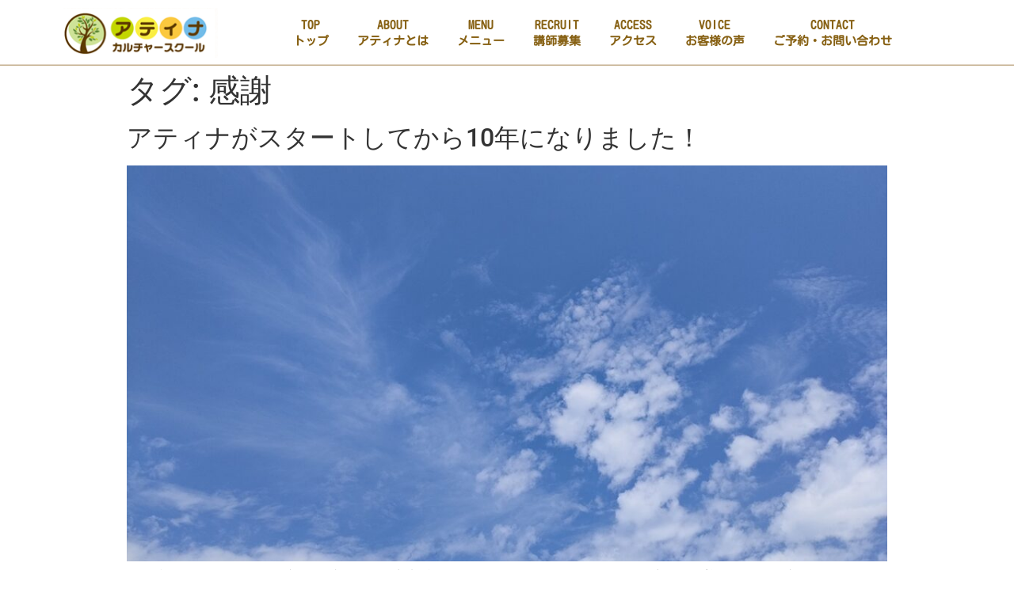

--- FILE ---
content_type: text/html; charset=UTF-8
request_url: https://atina-school.net/archives/tag/%E6%84%9F%E8%AC%9D
body_size: 18788
content:
<!DOCTYPE html>
<html lang="ja">
<head>
	<meta charset="UTF-8" />
	<meta name="viewport" content="width=device-width, initial-scale=1" />
	<link rel="profile" href="https://gmpg.org/xfn/11" />
	<link rel="pingback" href="https://atina-school.net/xmlrpc.php" />
	<title>感謝 &#8211; アティナカルチャースクール</title>
<meta name='robots' content='max-image-preview:large' />
	<style>img:is([sizes="auto" i], [sizes^="auto," i]) { contain-intrinsic-size: 3000px 1500px }</style>
	<link rel='dns-prefetch' href='//www.google.com' />
<link rel="alternate" type="application/rss+xml" title="アティナカルチャースクール &raquo; フィード" href="https://atina-school.net/feed" />
<link rel="alternate" type="application/rss+xml" title="アティナカルチャースクール &raquo; コメントフィード" href="https://atina-school.net/comments/feed" />
<link rel="alternate" type="application/rss+xml" title="アティナカルチャースクール &raquo; 感謝 タグのフィード" href="https://atina-school.net/archives/tag/%e6%84%9f%e8%ac%9d/feed" />
<script type="text/javascript">
/* <![CDATA[ */
window._wpemojiSettings = {"baseUrl":"https:\/\/s.w.org\/images\/core\/emoji\/16.0.1\/72x72\/","ext":".png","svgUrl":"https:\/\/s.w.org\/images\/core\/emoji\/16.0.1\/svg\/","svgExt":".svg","source":{"concatemoji":"https:\/\/atina-school.net\/wp-includes\/js\/wp-emoji-release.min.js?ver=6.8.3"}};
/*! This file is auto-generated */
!function(s,n){var o,i,e;function c(e){try{var t={supportTests:e,timestamp:(new Date).valueOf()};sessionStorage.setItem(o,JSON.stringify(t))}catch(e){}}function p(e,t,n){e.clearRect(0,0,e.canvas.width,e.canvas.height),e.fillText(t,0,0);var t=new Uint32Array(e.getImageData(0,0,e.canvas.width,e.canvas.height).data),a=(e.clearRect(0,0,e.canvas.width,e.canvas.height),e.fillText(n,0,0),new Uint32Array(e.getImageData(0,0,e.canvas.width,e.canvas.height).data));return t.every(function(e,t){return e===a[t]})}function u(e,t){e.clearRect(0,0,e.canvas.width,e.canvas.height),e.fillText(t,0,0);for(var n=e.getImageData(16,16,1,1),a=0;a<n.data.length;a++)if(0!==n.data[a])return!1;return!0}function f(e,t,n,a){switch(t){case"flag":return n(e,"\ud83c\udff3\ufe0f\u200d\u26a7\ufe0f","\ud83c\udff3\ufe0f\u200b\u26a7\ufe0f")?!1:!n(e,"\ud83c\udde8\ud83c\uddf6","\ud83c\udde8\u200b\ud83c\uddf6")&&!n(e,"\ud83c\udff4\udb40\udc67\udb40\udc62\udb40\udc65\udb40\udc6e\udb40\udc67\udb40\udc7f","\ud83c\udff4\u200b\udb40\udc67\u200b\udb40\udc62\u200b\udb40\udc65\u200b\udb40\udc6e\u200b\udb40\udc67\u200b\udb40\udc7f");case"emoji":return!a(e,"\ud83e\udedf")}return!1}function g(e,t,n,a){var r="undefined"!=typeof WorkerGlobalScope&&self instanceof WorkerGlobalScope?new OffscreenCanvas(300,150):s.createElement("canvas"),o=r.getContext("2d",{willReadFrequently:!0}),i=(o.textBaseline="top",o.font="600 32px Arial",{});return e.forEach(function(e){i[e]=t(o,e,n,a)}),i}function t(e){var t=s.createElement("script");t.src=e,t.defer=!0,s.head.appendChild(t)}"undefined"!=typeof Promise&&(o="wpEmojiSettingsSupports",i=["flag","emoji"],n.supports={everything:!0,everythingExceptFlag:!0},e=new Promise(function(e){s.addEventListener("DOMContentLoaded",e,{once:!0})}),new Promise(function(t){var n=function(){try{var e=JSON.parse(sessionStorage.getItem(o));if("object"==typeof e&&"number"==typeof e.timestamp&&(new Date).valueOf()<e.timestamp+604800&&"object"==typeof e.supportTests)return e.supportTests}catch(e){}return null}();if(!n){if("undefined"!=typeof Worker&&"undefined"!=typeof OffscreenCanvas&&"undefined"!=typeof URL&&URL.createObjectURL&&"undefined"!=typeof Blob)try{var e="postMessage("+g.toString()+"("+[JSON.stringify(i),f.toString(),p.toString(),u.toString()].join(",")+"));",a=new Blob([e],{type:"text/javascript"}),r=new Worker(URL.createObjectURL(a),{name:"wpTestEmojiSupports"});return void(r.onmessage=function(e){c(n=e.data),r.terminate(),t(n)})}catch(e){}c(n=g(i,f,p,u))}t(n)}).then(function(e){for(var t in e)n.supports[t]=e[t],n.supports.everything=n.supports.everything&&n.supports[t],"flag"!==t&&(n.supports.everythingExceptFlag=n.supports.everythingExceptFlag&&n.supports[t]);n.supports.everythingExceptFlag=n.supports.everythingExceptFlag&&!n.supports.flag,n.DOMReady=!1,n.readyCallback=function(){n.DOMReady=!0}}).then(function(){return e}).then(function(){var e;n.supports.everything||(n.readyCallback(),(e=n.source||{}).concatemoji?t(e.concatemoji):e.wpemoji&&e.twemoji&&(t(e.twemoji),t(e.wpemoji)))}))}((window,document),window._wpemojiSettings);
/* ]]> */
</script>
<link rel='stylesheet' id='hfe-widgets-style-css' href='https://atina-school.net/wp-content/plugins/header-footer-elementor/inc/widgets-css/frontend.css?ver=2.4.6' type='text/css' media='all' />
<style id='wp-emoji-styles-inline-css' type='text/css'>

	img.wp-smiley, img.emoji {
		display: inline !important;
		border: none !important;
		box-shadow: none !important;
		height: 1em !important;
		width: 1em !important;
		margin: 0 0.07em !important;
		vertical-align: -0.1em !important;
		background: none !important;
		padding: 0 !important;
	}
</style>
<link rel='stylesheet' id='wp-block-library-css' href='https://atina-school.net/wp-includes/css/dist/block-library/style.min.css?ver=6.8.3' type='text/css' media='all' />
<style id='classic-theme-styles-inline-css' type='text/css'>
/*! This file is auto-generated */
.wp-block-button__link{color:#fff;background-color:#32373c;border-radius:9999px;box-shadow:none;text-decoration:none;padding:calc(.667em + 2px) calc(1.333em + 2px);font-size:1.125em}.wp-block-file__button{background:#32373c;color:#fff;text-decoration:none}
</style>
<style id='global-styles-inline-css' type='text/css'>
:root{--wp--preset--aspect-ratio--square: 1;--wp--preset--aspect-ratio--4-3: 4/3;--wp--preset--aspect-ratio--3-4: 3/4;--wp--preset--aspect-ratio--3-2: 3/2;--wp--preset--aspect-ratio--2-3: 2/3;--wp--preset--aspect-ratio--16-9: 16/9;--wp--preset--aspect-ratio--9-16: 9/16;--wp--preset--color--black: #000000;--wp--preset--color--cyan-bluish-gray: #abb8c3;--wp--preset--color--white: #ffffff;--wp--preset--color--pale-pink: #f78da7;--wp--preset--color--vivid-red: #cf2e2e;--wp--preset--color--luminous-vivid-orange: #ff6900;--wp--preset--color--luminous-vivid-amber: #fcb900;--wp--preset--color--light-green-cyan: #7bdcb5;--wp--preset--color--vivid-green-cyan: #00d084;--wp--preset--color--pale-cyan-blue: #8ed1fc;--wp--preset--color--vivid-cyan-blue: #0693e3;--wp--preset--color--vivid-purple: #9b51e0;--wp--preset--gradient--vivid-cyan-blue-to-vivid-purple: linear-gradient(135deg,rgba(6,147,227,1) 0%,rgb(155,81,224) 100%);--wp--preset--gradient--light-green-cyan-to-vivid-green-cyan: linear-gradient(135deg,rgb(122,220,180) 0%,rgb(0,208,130) 100%);--wp--preset--gradient--luminous-vivid-amber-to-luminous-vivid-orange: linear-gradient(135deg,rgba(252,185,0,1) 0%,rgba(255,105,0,1) 100%);--wp--preset--gradient--luminous-vivid-orange-to-vivid-red: linear-gradient(135deg,rgba(255,105,0,1) 0%,rgb(207,46,46) 100%);--wp--preset--gradient--very-light-gray-to-cyan-bluish-gray: linear-gradient(135deg,rgb(238,238,238) 0%,rgb(169,184,195) 100%);--wp--preset--gradient--cool-to-warm-spectrum: linear-gradient(135deg,rgb(74,234,220) 0%,rgb(151,120,209) 20%,rgb(207,42,186) 40%,rgb(238,44,130) 60%,rgb(251,105,98) 80%,rgb(254,248,76) 100%);--wp--preset--gradient--blush-light-purple: linear-gradient(135deg,rgb(255,206,236) 0%,rgb(152,150,240) 100%);--wp--preset--gradient--blush-bordeaux: linear-gradient(135deg,rgb(254,205,165) 0%,rgb(254,45,45) 50%,rgb(107,0,62) 100%);--wp--preset--gradient--luminous-dusk: linear-gradient(135deg,rgb(255,203,112) 0%,rgb(199,81,192) 50%,rgb(65,88,208) 100%);--wp--preset--gradient--pale-ocean: linear-gradient(135deg,rgb(255,245,203) 0%,rgb(182,227,212) 50%,rgb(51,167,181) 100%);--wp--preset--gradient--electric-grass: linear-gradient(135deg,rgb(202,248,128) 0%,rgb(113,206,126) 100%);--wp--preset--gradient--midnight: linear-gradient(135deg,rgb(2,3,129) 0%,rgb(40,116,252) 100%);--wp--preset--font-size--small: 13px;--wp--preset--font-size--medium: 20px;--wp--preset--font-size--large: 36px;--wp--preset--font-size--x-large: 42px;--wp--preset--spacing--20: 0.44rem;--wp--preset--spacing--30: 0.67rem;--wp--preset--spacing--40: 1rem;--wp--preset--spacing--50: 1.5rem;--wp--preset--spacing--60: 2.25rem;--wp--preset--spacing--70: 3.38rem;--wp--preset--spacing--80: 5.06rem;--wp--preset--shadow--natural: 6px 6px 9px rgba(0, 0, 0, 0.2);--wp--preset--shadow--deep: 12px 12px 50px rgba(0, 0, 0, 0.4);--wp--preset--shadow--sharp: 6px 6px 0px rgba(0, 0, 0, 0.2);--wp--preset--shadow--outlined: 6px 6px 0px -3px rgba(255, 255, 255, 1), 6px 6px rgba(0, 0, 0, 1);--wp--preset--shadow--crisp: 6px 6px 0px rgba(0, 0, 0, 1);}:where(.is-layout-flex){gap: 0.5em;}:where(.is-layout-grid){gap: 0.5em;}body .is-layout-flex{display: flex;}.is-layout-flex{flex-wrap: wrap;align-items: center;}.is-layout-flex > :is(*, div){margin: 0;}body .is-layout-grid{display: grid;}.is-layout-grid > :is(*, div){margin: 0;}:where(.wp-block-columns.is-layout-flex){gap: 2em;}:where(.wp-block-columns.is-layout-grid){gap: 2em;}:where(.wp-block-post-template.is-layout-flex){gap: 1.25em;}:where(.wp-block-post-template.is-layout-grid){gap: 1.25em;}.has-black-color{color: var(--wp--preset--color--black) !important;}.has-cyan-bluish-gray-color{color: var(--wp--preset--color--cyan-bluish-gray) !important;}.has-white-color{color: var(--wp--preset--color--white) !important;}.has-pale-pink-color{color: var(--wp--preset--color--pale-pink) !important;}.has-vivid-red-color{color: var(--wp--preset--color--vivid-red) !important;}.has-luminous-vivid-orange-color{color: var(--wp--preset--color--luminous-vivid-orange) !important;}.has-luminous-vivid-amber-color{color: var(--wp--preset--color--luminous-vivid-amber) !important;}.has-light-green-cyan-color{color: var(--wp--preset--color--light-green-cyan) !important;}.has-vivid-green-cyan-color{color: var(--wp--preset--color--vivid-green-cyan) !important;}.has-pale-cyan-blue-color{color: var(--wp--preset--color--pale-cyan-blue) !important;}.has-vivid-cyan-blue-color{color: var(--wp--preset--color--vivid-cyan-blue) !important;}.has-vivid-purple-color{color: var(--wp--preset--color--vivid-purple) !important;}.has-black-background-color{background-color: var(--wp--preset--color--black) !important;}.has-cyan-bluish-gray-background-color{background-color: var(--wp--preset--color--cyan-bluish-gray) !important;}.has-white-background-color{background-color: var(--wp--preset--color--white) !important;}.has-pale-pink-background-color{background-color: var(--wp--preset--color--pale-pink) !important;}.has-vivid-red-background-color{background-color: var(--wp--preset--color--vivid-red) !important;}.has-luminous-vivid-orange-background-color{background-color: var(--wp--preset--color--luminous-vivid-orange) !important;}.has-luminous-vivid-amber-background-color{background-color: var(--wp--preset--color--luminous-vivid-amber) !important;}.has-light-green-cyan-background-color{background-color: var(--wp--preset--color--light-green-cyan) !important;}.has-vivid-green-cyan-background-color{background-color: var(--wp--preset--color--vivid-green-cyan) !important;}.has-pale-cyan-blue-background-color{background-color: var(--wp--preset--color--pale-cyan-blue) !important;}.has-vivid-cyan-blue-background-color{background-color: var(--wp--preset--color--vivid-cyan-blue) !important;}.has-vivid-purple-background-color{background-color: var(--wp--preset--color--vivid-purple) !important;}.has-black-border-color{border-color: var(--wp--preset--color--black) !important;}.has-cyan-bluish-gray-border-color{border-color: var(--wp--preset--color--cyan-bluish-gray) !important;}.has-white-border-color{border-color: var(--wp--preset--color--white) !important;}.has-pale-pink-border-color{border-color: var(--wp--preset--color--pale-pink) !important;}.has-vivid-red-border-color{border-color: var(--wp--preset--color--vivid-red) !important;}.has-luminous-vivid-orange-border-color{border-color: var(--wp--preset--color--luminous-vivid-orange) !important;}.has-luminous-vivid-amber-border-color{border-color: var(--wp--preset--color--luminous-vivid-amber) !important;}.has-light-green-cyan-border-color{border-color: var(--wp--preset--color--light-green-cyan) !important;}.has-vivid-green-cyan-border-color{border-color: var(--wp--preset--color--vivid-green-cyan) !important;}.has-pale-cyan-blue-border-color{border-color: var(--wp--preset--color--pale-cyan-blue) !important;}.has-vivid-cyan-blue-border-color{border-color: var(--wp--preset--color--vivid-cyan-blue) !important;}.has-vivid-purple-border-color{border-color: var(--wp--preset--color--vivid-purple) !important;}.has-vivid-cyan-blue-to-vivid-purple-gradient-background{background: var(--wp--preset--gradient--vivid-cyan-blue-to-vivid-purple) !important;}.has-light-green-cyan-to-vivid-green-cyan-gradient-background{background: var(--wp--preset--gradient--light-green-cyan-to-vivid-green-cyan) !important;}.has-luminous-vivid-amber-to-luminous-vivid-orange-gradient-background{background: var(--wp--preset--gradient--luminous-vivid-amber-to-luminous-vivid-orange) !important;}.has-luminous-vivid-orange-to-vivid-red-gradient-background{background: var(--wp--preset--gradient--luminous-vivid-orange-to-vivid-red) !important;}.has-very-light-gray-to-cyan-bluish-gray-gradient-background{background: var(--wp--preset--gradient--very-light-gray-to-cyan-bluish-gray) !important;}.has-cool-to-warm-spectrum-gradient-background{background: var(--wp--preset--gradient--cool-to-warm-spectrum) !important;}.has-blush-light-purple-gradient-background{background: var(--wp--preset--gradient--blush-light-purple) !important;}.has-blush-bordeaux-gradient-background{background: var(--wp--preset--gradient--blush-bordeaux) !important;}.has-luminous-dusk-gradient-background{background: var(--wp--preset--gradient--luminous-dusk) !important;}.has-pale-ocean-gradient-background{background: var(--wp--preset--gradient--pale-ocean) !important;}.has-electric-grass-gradient-background{background: var(--wp--preset--gradient--electric-grass) !important;}.has-midnight-gradient-background{background: var(--wp--preset--gradient--midnight) !important;}.has-small-font-size{font-size: var(--wp--preset--font-size--small) !important;}.has-medium-font-size{font-size: var(--wp--preset--font-size--medium) !important;}.has-large-font-size{font-size: var(--wp--preset--font-size--large) !important;}.has-x-large-font-size{font-size: var(--wp--preset--font-size--x-large) !important;}
:where(.wp-block-post-template.is-layout-flex){gap: 1.25em;}:where(.wp-block-post-template.is-layout-grid){gap: 1.25em;}
:where(.wp-block-columns.is-layout-flex){gap: 2em;}:where(.wp-block-columns.is-layout-grid){gap: 2em;}
:root :where(.wp-block-pullquote){font-size: 1.5em;line-height: 1.6;}
</style>
<link rel='stylesheet' id='whats-new-style-css' href='https://atina-school.net/wp-content/plugins/whats-new-genarator/whats-new.css?ver=2.0.2' type='text/css' media='all' />
<link rel='stylesheet' id='hfe-style-css' href='https://atina-school.net/wp-content/plugins/header-footer-elementor/assets/css/header-footer-elementor.css?ver=2.4.6' type='text/css' media='all' />
<link rel='stylesheet' id='elementor-icons-css' href='https://atina-school.net/wp-content/plugins/elementor/assets/lib/eicons/css/elementor-icons.min.css?ver=5.43.0' type='text/css' media='all' />
<link rel='stylesheet' id='elementor-frontend-css' href='https://atina-school.net/wp-content/plugins/elementor/assets/css/frontend.min.css?ver=3.30.3' type='text/css' media='all' />
<style id='elementor-frontend-inline-css' type='text/css'>
@-webkit-keyframes ha_fadeIn{0%{opacity:0}to{opacity:1}}@keyframes ha_fadeIn{0%{opacity:0}to{opacity:1}}@-webkit-keyframes ha_zoomIn{0%{opacity:0;-webkit-transform:scale3d(.3,.3,.3);transform:scale3d(.3,.3,.3)}50%{opacity:1}}@keyframes ha_zoomIn{0%{opacity:0;-webkit-transform:scale3d(.3,.3,.3);transform:scale3d(.3,.3,.3)}50%{opacity:1}}@-webkit-keyframes ha_rollIn{0%{opacity:0;-webkit-transform:translate3d(-100%,0,0) rotate3d(0,0,1,-120deg);transform:translate3d(-100%,0,0) rotate3d(0,0,1,-120deg)}to{opacity:1}}@keyframes ha_rollIn{0%{opacity:0;-webkit-transform:translate3d(-100%,0,0) rotate3d(0,0,1,-120deg);transform:translate3d(-100%,0,0) rotate3d(0,0,1,-120deg)}to{opacity:1}}@-webkit-keyframes ha_bounce{0%,20%,53%,to{-webkit-animation-timing-function:cubic-bezier(.215,.61,.355,1);animation-timing-function:cubic-bezier(.215,.61,.355,1)}40%,43%{-webkit-transform:translate3d(0,-30px,0) scaleY(1.1);transform:translate3d(0,-30px,0) scaleY(1.1);-webkit-animation-timing-function:cubic-bezier(.755,.05,.855,.06);animation-timing-function:cubic-bezier(.755,.05,.855,.06)}70%{-webkit-transform:translate3d(0,-15px,0) scaleY(1.05);transform:translate3d(0,-15px,0) scaleY(1.05);-webkit-animation-timing-function:cubic-bezier(.755,.05,.855,.06);animation-timing-function:cubic-bezier(.755,.05,.855,.06)}80%{-webkit-transition-timing-function:cubic-bezier(.215,.61,.355,1);transition-timing-function:cubic-bezier(.215,.61,.355,1);-webkit-transform:translate3d(0,0,0) scaleY(.95);transform:translate3d(0,0,0) scaleY(.95)}90%{-webkit-transform:translate3d(0,-4px,0) scaleY(1.02);transform:translate3d(0,-4px,0) scaleY(1.02)}}@keyframes ha_bounce{0%,20%,53%,to{-webkit-animation-timing-function:cubic-bezier(.215,.61,.355,1);animation-timing-function:cubic-bezier(.215,.61,.355,1)}40%,43%{-webkit-transform:translate3d(0,-30px,0) scaleY(1.1);transform:translate3d(0,-30px,0) scaleY(1.1);-webkit-animation-timing-function:cubic-bezier(.755,.05,.855,.06);animation-timing-function:cubic-bezier(.755,.05,.855,.06)}70%{-webkit-transform:translate3d(0,-15px,0) scaleY(1.05);transform:translate3d(0,-15px,0) scaleY(1.05);-webkit-animation-timing-function:cubic-bezier(.755,.05,.855,.06);animation-timing-function:cubic-bezier(.755,.05,.855,.06)}80%{-webkit-transition-timing-function:cubic-bezier(.215,.61,.355,1);transition-timing-function:cubic-bezier(.215,.61,.355,1);-webkit-transform:translate3d(0,0,0) scaleY(.95);transform:translate3d(0,0,0) scaleY(.95)}90%{-webkit-transform:translate3d(0,-4px,0) scaleY(1.02);transform:translate3d(0,-4px,0) scaleY(1.02)}}@-webkit-keyframes ha_bounceIn{0%,20%,40%,60%,80%,to{-webkit-animation-timing-function:cubic-bezier(.215,.61,.355,1);animation-timing-function:cubic-bezier(.215,.61,.355,1)}0%{opacity:0;-webkit-transform:scale3d(.3,.3,.3);transform:scale3d(.3,.3,.3)}20%{-webkit-transform:scale3d(1.1,1.1,1.1);transform:scale3d(1.1,1.1,1.1)}40%{-webkit-transform:scale3d(.9,.9,.9);transform:scale3d(.9,.9,.9)}60%{opacity:1;-webkit-transform:scale3d(1.03,1.03,1.03);transform:scale3d(1.03,1.03,1.03)}80%{-webkit-transform:scale3d(.97,.97,.97);transform:scale3d(.97,.97,.97)}to{opacity:1}}@keyframes ha_bounceIn{0%,20%,40%,60%,80%,to{-webkit-animation-timing-function:cubic-bezier(.215,.61,.355,1);animation-timing-function:cubic-bezier(.215,.61,.355,1)}0%{opacity:0;-webkit-transform:scale3d(.3,.3,.3);transform:scale3d(.3,.3,.3)}20%{-webkit-transform:scale3d(1.1,1.1,1.1);transform:scale3d(1.1,1.1,1.1)}40%{-webkit-transform:scale3d(.9,.9,.9);transform:scale3d(.9,.9,.9)}60%{opacity:1;-webkit-transform:scale3d(1.03,1.03,1.03);transform:scale3d(1.03,1.03,1.03)}80%{-webkit-transform:scale3d(.97,.97,.97);transform:scale3d(.97,.97,.97)}to{opacity:1}}@-webkit-keyframes ha_flipInX{0%{opacity:0;-webkit-transform:perspective(400px) rotate3d(1,0,0,90deg);transform:perspective(400px) rotate3d(1,0,0,90deg);-webkit-animation-timing-function:ease-in;animation-timing-function:ease-in}40%{-webkit-transform:perspective(400px) rotate3d(1,0,0,-20deg);transform:perspective(400px) rotate3d(1,0,0,-20deg);-webkit-animation-timing-function:ease-in;animation-timing-function:ease-in}60%{opacity:1;-webkit-transform:perspective(400px) rotate3d(1,0,0,10deg);transform:perspective(400px) rotate3d(1,0,0,10deg)}80%{-webkit-transform:perspective(400px) rotate3d(1,0,0,-5deg);transform:perspective(400px) rotate3d(1,0,0,-5deg)}}@keyframes ha_flipInX{0%{opacity:0;-webkit-transform:perspective(400px) rotate3d(1,0,0,90deg);transform:perspective(400px) rotate3d(1,0,0,90deg);-webkit-animation-timing-function:ease-in;animation-timing-function:ease-in}40%{-webkit-transform:perspective(400px) rotate3d(1,0,0,-20deg);transform:perspective(400px) rotate3d(1,0,0,-20deg);-webkit-animation-timing-function:ease-in;animation-timing-function:ease-in}60%{opacity:1;-webkit-transform:perspective(400px) rotate3d(1,0,0,10deg);transform:perspective(400px) rotate3d(1,0,0,10deg)}80%{-webkit-transform:perspective(400px) rotate3d(1,0,0,-5deg);transform:perspective(400px) rotate3d(1,0,0,-5deg)}}@-webkit-keyframes ha_flipInY{0%{opacity:0;-webkit-transform:perspective(400px) rotate3d(0,1,0,90deg);transform:perspective(400px) rotate3d(0,1,0,90deg);-webkit-animation-timing-function:ease-in;animation-timing-function:ease-in}40%{-webkit-transform:perspective(400px) rotate3d(0,1,0,-20deg);transform:perspective(400px) rotate3d(0,1,0,-20deg);-webkit-animation-timing-function:ease-in;animation-timing-function:ease-in}60%{opacity:1;-webkit-transform:perspective(400px) rotate3d(0,1,0,10deg);transform:perspective(400px) rotate3d(0,1,0,10deg)}80%{-webkit-transform:perspective(400px) rotate3d(0,1,0,-5deg);transform:perspective(400px) rotate3d(0,1,0,-5deg)}}@keyframes ha_flipInY{0%{opacity:0;-webkit-transform:perspective(400px) rotate3d(0,1,0,90deg);transform:perspective(400px) rotate3d(0,1,0,90deg);-webkit-animation-timing-function:ease-in;animation-timing-function:ease-in}40%{-webkit-transform:perspective(400px) rotate3d(0,1,0,-20deg);transform:perspective(400px) rotate3d(0,1,0,-20deg);-webkit-animation-timing-function:ease-in;animation-timing-function:ease-in}60%{opacity:1;-webkit-transform:perspective(400px) rotate3d(0,1,0,10deg);transform:perspective(400px) rotate3d(0,1,0,10deg)}80%{-webkit-transform:perspective(400px) rotate3d(0,1,0,-5deg);transform:perspective(400px) rotate3d(0,1,0,-5deg)}}@-webkit-keyframes ha_swing{20%{-webkit-transform:rotate3d(0,0,1,15deg);transform:rotate3d(0,0,1,15deg)}40%{-webkit-transform:rotate3d(0,0,1,-10deg);transform:rotate3d(0,0,1,-10deg)}60%{-webkit-transform:rotate3d(0,0,1,5deg);transform:rotate3d(0,0,1,5deg)}80%{-webkit-transform:rotate3d(0,0,1,-5deg);transform:rotate3d(0,0,1,-5deg)}}@keyframes ha_swing{20%{-webkit-transform:rotate3d(0,0,1,15deg);transform:rotate3d(0,0,1,15deg)}40%{-webkit-transform:rotate3d(0,0,1,-10deg);transform:rotate3d(0,0,1,-10deg)}60%{-webkit-transform:rotate3d(0,0,1,5deg);transform:rotate3d(0,0,1,5deg)}80%{-webkit-transform:rotate3d(0,0,1,-5deg);transform:rotate3d(0,0,1,-5deg)}}@-webkit-keyframes ha_slideInDown{0%{visibility:visible;-webkit-transform:translate3d(0,-100%,0);transform:translate3d(0,-100%,0)}}@keyframes ha_slideInDown{0%{visibility:visible;-webkit-transform:translate3d(0,-100%,0);transform:translate3d(0,-100%,0)}}@-webkit-keyframes ha_slideInUp{0%{visibility:visible;-webkit-transform:translate3d(0,100%,0);transform:translate3d(0,100%,0)}}@keyframes ha_slideInUp{0%{visibility:visible;-webkit-transform:translate3d(0,100%,0);transform:translate3d(0,100%,0)}}@-webkit-keyframes ha_slideInLeft{0%{visibility:visible;-webkit-transform:translate3d(-100%,0,0);transform:translate3d(-100%,0,0)}}@keyframes ha_slideInLeft{0%{visibility:visible;-webkit-transform:translate3d(-100%,0,0);transform:translate3d(-100%,0,0)}}@-webkit-keyframes ha_slideInRight{0%{visibility:visible;-webkit-transform:translate3d(100%,0,0);transform:translate3d(100%,0,0)}}@keyframes ha_slideInRight{0%{visibility:visible;-webkit-transform:translate3d(100%,0,0);transform:translate3d(100%,0,0)}}.ha_fadeIn{-webkit-animation-name:ha_fadeIn;animation-name:ha_fadeIn}.ha_zoomIn{-webkit-animation-name:ha_zoomIn;animation-name:ha_zoomIn}.ha_rollIn{-webkit-animation-name:ha_rollIn;animation-name:ha_rollIn}.ha_bounce{-webkit-transform-origin:center bottom;-ms-transform-origin:center bottom;transform-origin:center bottom;-webkit-animation-name:ha_bounce;animation-name:ha_bounce}.ha_bounceIn{-webkit-animation-name:ha_bounceIn;animation-name:ha_bounceIn;-webkit-animation-duration:.75s;-webkit-animation-duration:calc(var(--animate-duration)*.75);animation-duration:.75s;animation-duration:calc(var(--animate-duration)*.75)}.ha_flipInX,.ha_flipInY{-webkit-animation-name:ha_flipInX;animation-name:ha_flipInX;-webkit-backface-visibility:visible!important;backface-visibility:visible!important}.ha_flipInY{-webkit-animation-name:ha_flipInY;animation-name:ha_flipInY}.ha_swing{-webkit-transform-origin:top center;-ms-transform-origin:top center;transform-origin:top center;-webkit-animation-name:ha_swing;animation-name:ha_swing}.ha_slideInDown{-webkit-animation-name:ha_slideInDown;animation-name:ha_slideInDown}.ha_slideInUp{-webkit-animation-name:ha_slideInUp;animation-name:ha_slideInUp}.ha_slideInLeft{-webkit-animation-name:ha_slideInLeft;animation-name:ha_slideInLeft}.ha_slideInRight{-webkit-animation-name:ha_slideInRight;animation-name:ha_slideInRight}.ha-css-transform-yes{-webkit-transition-duration:var(--ha-tfx-transition-duration, .2s);transition-duration:var(--ha-tfx-transition-duration, .2s);-webkit-transition-property:-webkit-transform;transition-property:transform;transition-property:transform,-webkit-transform;-webkit-transform:translate(var(--ha-tfx-translate-x, 0),var(--ha-tfx-translate-y, 0)) scale(var(--ha-tfx-scale-x, 1),var(--ha-tfx-scale-y, 1)) skew(var(--ha-tfx-skew-x, 0),var(--ha-tfx-skew-y, 0)) rotateX(var(--ha-tfx-rotate-x, 0)) rotateY(var(--ha-tfx-rotate-y, 0)) rotateZ(var(--ha-tfx-rotate-z, 0));transform:translate(var(--ha-tfx-translate-x, 0),var(--ha-tfx-translate-y, 0)) scale(var(--ha-tfx-scale-x, 1),var(--ha-tfx-scale-y, 1)) skew(var(--ha-tfx-skew-x, 0),var(--ha-tfx-skew-y, 0)) rotateX(var(--ha-tfx-rotate-x, 0)) rotateY(var(--ha-tfx-rotate-y, 0)) rotateZ(var(--ha-tfx-rotate-z, 0))}.ha-css-transform-yes:hover{-webkit-transform:translate(var(--ha-tfx-translate-x-hover, var(--ha-tfx-translate-x, 0)),var(--ha-tfx-translate-y-hover, var(--ha-tfx-translate-y, 0))) scale(var(--ha-tfx-scale-x-hover, var(--ha-tfx-scale-x, 1)),var(--ha-tfx-scale-y-hover, var(--ha-tfx-scale-y, 1))) skew(var(--ha-tfx-skew-x-hover, var(--ha-tfx-skew-x, 0)),var(--ha-tfx-skew-y-hover, var(--ha-tfx-skew-y, 0))) rotateX(var(--ha-tfx-rotate-x-hover, var(--ha-tfx-rotate-x, 0))) rotateY(var(--ha-tfx-rotate-y-hover, var(--ha-tfx-rotate-y, 0))) rotateZ(var(--ha-tfx-rotate-z-hover, var(--ha-tfx-rotate-z, 0)));transform:translate(var(--ha-tfx-translate-x-hover, var(--ha-tfx-translate-x, 0)),var(--ha-tfx-translate-y-hover, var(--ha-tfx-translate-y, 0))) scale(var(--ha-tfx-scale-x-hover, var(--ha-tfx-scale-x, 1)),var(--ha-tfx-scale-y-hover, var(--ha-tfx-scale-y, 1))) skew(var(--ha-tfx-skew-x-hover, var(--ha-tfx-skew-x, 0)),var(--ha-tfx-skew-y-hover, var(--ha-tfx-skew-y, 0))) rotateX(var(--ha-tfx-rotate-x-hover, var(--ha-tfx-rotate-x, 0))) rotateY(var(--ha-tfx-rotate-y-hover, var(--ha-tfx-rotate-y, 0))) rotateZ(var(--ha-tfx-rotate-z-hover, var(--ha-tfx-rotate-z, 0)))}.happy-addon>.elementor-widget-container{word-wrap:break-word;overflow-wrap:break-word}.happy-addon>.elementor-widget-container,.happy-addon>.elementor-widget-container *{-webkit-box-sizing:border-box;box-sizing:border-box}.happy-addon:not(:has(.elementor-widget-container)),.happy-addon:not(:has(.elementor-widget-container)) *{-webkit-box-sizing:border-box;box-sizing:border-box;word-wrap:break-word;overflow-wrap:break-word}.happy-addon p:empty{display:none}.happy-addon .elementor-inline-editing{min-height:auto!important}.happy-addon-pro img{max-width:100%;height:auto;-o-object-fit:cover;object-fit:cover}.ha-screen-reader-text{position:absolute;overflow:hidden;clip:rect(1px,1px,1px,1px);margin:-1px;padding:0;width:1px;height:1px;border:0;word-wrap:normal!important;-webkit-clip-path:inset(50%);clip-path:inset(50%)}.ha-has-bg-overlay>.elementor-widget-container{position:relative;z-index:1}.ha-has-bg-overlay>.elementor-widget-container:before{position:absolute;top:0;left:0;z-index:-1;width:100%;height:100%;content:""}.ha-has-bg-overlay:not(:has(.elementor-widget-container)){position:relative;z-index:1}.ha-has-bg-overlay:not(:has(.elementor-widget-container)):before{position:absolute;top:0;left:0;z-index:-1;width:100%;height:100%;content:""}.ha-popup--is-enabled .ha-js-popup,.ha-popup--is-enabled .ha-js-popup img{cursor:-webkit-zoom-in!important;cursor:zoom-in!important}.mfp-wrap .mfp-arrow,.mfp-wrap .mfp-close{background-color:transparent}.mfp-wrap .mfp-arrow:focus,.mfp-wrap .mfp-close:focus{outline-width:thin}.ha-advanced-tooltip-enable{position:relative;cursor:pointer;--ha-tooltip-arrow-color:black;--ha-tooltip-arrow-distance:0}.ha-advanced-tooltip-enable .ha-advanced-tooltip-content{position:absolute;z-index:999;display:none;padding:5px 0;width:120px;height:auto;border-radius:6px;background-color:#000;color:#fff;text-align:center;opacity:0}.ha-advanced-tooltip-enable .ha-advanced-tooltip-content::after{position:absolute;border-width:5px;border-style:solid;content:""}.ha-advanced-tooltip-enable .ha-advanced-tooltip-content.no-arrow::after{visibility:hidden}.ha-advanced-tooltip-enable .ha-advanced-tooltip-content.show{display:inline-block;opacity:1}.ha-advanced-tooltip-enable.ha-advanced-tooltip-top .ha-advanced-tooltip-content,body[data-elementor-device-mode=tablet] .ha-advanced-tooltip-enable.ha-advanced-tooltip-tablet-top .ha-advanced-tooltip-content{top:unset;right:0;bottom:calc(101% + var(--ha-tooltip-arrow-distance));left:0;margin:0 auto}.ha-advanced-tooltip-enable.ha-advanced-tooltip-top .ha-advanced-tooltip-content::after,body[data-elementor-device-mode=tablet] .ha-advanced-tooltip-enable.ha-advanced-tooltip-tablet-top .ha-advanced-tooltip-content::after{top:100%;right:unset;bottom:unset;left:50%;border-color:var(--ha-tooltip-arrow-color) transparent transparent transparent;-webkit-transform:translateX(-50%);-ms-transform:translateX(-50%);transform:translateX(-50%)}.ha-advanced-tooltip-enable.ha-advanced-tooltip-bottom .ha-advanced-tooltip-content,body[data-elementor-device-mode=tablet] .ha-advanced-tooltip-enable.ha-advanced-tooltip-tablet-bottom .ha-advanced-tooltip-content{top:calc(101% + var(--ha-tooltip-arrow-distance));right:0;bottom:unset;left:0;margin:0 auto}.ha-advanced-tooltip-enable.ha-advanced-tooltip-bottom .ha-advanced-tooltip-content::after,body[data-elementor-device-mode=tablet] .ha-advanced-tooltip-enable.ha-advanced-tooltip-tablet-bottom .ha-advanced-tooltip-content::after{top:unset;right:unset;bottom:100%;left:50%;border-color:transparent transparent var(--ha-tooltip-arrow-color) transparent;-webkit-transform:translateX(-50%);-ms-transform:translateX(-50%);transform:translateX(-50%)}.ha-advanced-tooltip-enable.ha-advanced-tooltip-left .ha-advanced-tooltip-content,body[data-elementor-device-mode=tablet] .ha-advanced-tooltip-enable.ha-advanced-tooltip-tablet-left .ha-advanced-tooltip-content{top:50%;right:calc(101% + var(--ha-tooltip-arrow-distance));bottom:unset;left:unset;-webkit-transform:translateY(-50%);-ms-transform:translateY(-50%);transform:translateY(-50%)}.ha-advanced-tooltip-enable.ha-advanced-tooltip-left .ha-advanced-tooltip-content::after,body[data-elementor-device-mode=tablet] .ha-advanced-tooltip-enable.ha-advanced-tooltip-tablet-left .ha-advanced-tooltip-content::after{top:50%;right:unset;bottom:unset;left:100%;border-color:transparent transparent transparent var(--ha-tooltip-arrow-color);-webkit-transform:translateY(-50%);-ms-transform:translateY(-50%);transform:translateY(-50%)}.ha-advanced-tooltip-enable.ha-advanced-tooltip-right .ha-advanced-tooltip-content,body[data-elementor-device-mode=tablet] .ha-advanced-tooltip-enable.ha-advanced-tooltip-tablet-right .ha-advanced-tooltip-content{top:50%;right:unset;bottom:unset;left:calc(101% + var(--ha-tooltip-arrow-distance));-webkit-transform:translateY(-50%);-ms-transform:translateY(-50%);transform:translateY(-50%)}.ha-advanced-tooltip-enable.ha-advanced-tooltip-right .ha-advanced-tooltip-content::after,body[data-elementor-device-mode=tablet] .ha-advanced-tooltip-enable.ha-advanced-tooltip-tablet-right .ha-advanced-tooltip-content::after{top:50%;right:100%;bottom:unset;left:unset;border-color:transparent var(--ha-tooltip-arrow-color) transparent transparent;-webkit-transform:translateY(-50%);-ms-transform:translateY(-50%);transform:translateY(-50%)}body[data-elementor-device-mode=mobile] .ha-advanced-tooltip-enable.ha-advanced-tooltip-mobile-top .ha-advanced-tooltip-content{top:unset;right:0;bottom:calc(101% + var(--ha-tooltip-arrow-distance));left:0;margin:0 auto}body[data-elementor-device-mode=mobile] .ha-advanced-tooltip-enable.ha-advanced-tooltip-mobile-top .ha-advanced-tooltip-content::after{top:100%;right:unset;bottom:unset;left:50%;border-color:var(--ha-tooltip-arrow-color) transparent transparent transparent;-webkit-transform:translateX(-50%);-ms-transform:translateX(-50%);transform:translateX(-50%)}body[data-elementor-device-mode=mobile] .ha-advanced-tooltip-enable.ha-advanced-tooltip-mobile-bottom .ha-advanced-tooltip-content{top:calc(101% + var(--ha-tooltip-arrow-distance));right:0;bottom:unset;left:0;margin:0 auto}body[data-elementor-device-mode=mobile] .ha-advanced-tooltip-enable.ha-advanced-tooltip-mobile-bottom .ha-advanced-tooltip-content::after{top:unset;right:unset;bottom:100%;left:50%;border-color:transparent transparent var(--ha-tooltip-arrow-color) transparent;-webkit-transform:translateX(-50%);-ms-transform:translateX(-50%);transform:translateX(-50%)}body[data-elementor-device-mode=mobile] .ha-advanced-tooltip-enable.ha-advanced-tooltip-mobile-left .ha-advanced-tooltip-content{top:50%;right:calc(101% + var(--ha-tooltip-arrow-distance));bottom:unset;left:unset;-webkit-transform:translateY(-50%);-ms-transform:translateY(-50%);transform:translateY(-50%)}body[data-elementor-device-mode=mobile] .ha-advanced-tooltip-enable.ha-advanced-tooltip-mobile-left .ha-advanced-tooltip-content::after{top:50%;right:unset;bottom:unset;left:100%;border-color:transparent transparent transparent var(--ha-tooltip-arrow-color);-webkit-transform:translateY(-50%);-ms-transform:translateY(-50%);transform:translateY(-50%)}body[data-elementor-device-mode=mobile] .ha-advanced-tooltip-enable.ha-advanced-tooltip-mobile-right .ha-advanced-tooltip-content{top:50%;right:unset;bottom:unset;left:calc(101% + var(--ha-tooltip-arrow-distance));-webkit-transform:translateY(-50%);-ms-transform:translateY(-50%);transform:translateY(-50%)}body[data-elementor-device-mode=mobile] .ha-advanced-tooltip-enable.ha-advanced-tooltip-mobile-right .ha-advanced-tooltip-content::after{top:50%;right:100%;bottom:unset;left:unset;border-color:transparent var(--ha-tooltip-arrow-color) transparent transparent;-webkit-transform:translateY(-50%);-ms-transform:translateY(-50%);transform:translateY(-50%)}body.elementor-editor-active .happy-addon.ha-gravityforms .gform_wrapper{display:block!important}.ha-scroll-to-top-wrap.ha-scroll-to-top-hide{display:none}.ha-scroll-to-top-wrap.edit-mode,.ha-scroll-to-top-wrap.single-page-off{display:none!important}.ha-scroll-to-top-button{position:fixed;right:15px;bottom:15px;z-index:9999;display:-webkit-box;display:-webkit-flex;display:-ms-flexbox;display:flex;-webkit-box-align:center;-webkit-align-items:center;align-items:center;-ms-flex-align:center;-webkit-box-pack:center;-ms-flex-pack:center;-webkit-justify-content:center;justify-content:center;width:50px;height:50px;border-radius:50px;background-color:#5636d1;color:#fff;text-align:center;opacity:1;cursor:pointer;-webkit-transition:all .3s;transition:all .3s}.ha-scroll-to-top-button i{color:#fff;font-size:16px}.ha-scroll-to-top-button:hover{background-color:#e2498a}
</style>
<link rel='stylesheet' id='elementor-post-1387-css' href='https://atina-school.net/wp-content/uploads/elementor/css/post-1387.css?ver=1753855827' type='text/css' media='all' />
<link rel='stylesheet' id='font-awesome-5-all-css' href='https://atina-school.net/wp-content/plugins/elementor/assets/lib/font-awesome/css/all.min.css?ver=3.30.3' type='text/css' media='all' />
<link rel='stylesheet' id='font-awesome-4-shim-css' href='https://atina-school.net/wp-content/plugins/elementor/assets/lib/font-awesome/css/v4-shims.min.css?ver=3.30.3' type='text/css' media='all' />
<link rel='stylesheet' id='elementor-post-3422-css' href='https://atina-school.net/wp-content/uploads/elementor/css/post-3422.css?ver=1753855114' type='text/css' media='all' />
<link rel='stylesheet' id='happy-icons-css' href='https://atina-school.net/wp-content/plugins/happy-elementor-addons/assets/fonts/style.min.css?ver=3.18.1' type='text/css' media='all' />
<link rel='stylesheet' id='font-awesome-css' href='https://atina-school.net/wp-content/plugins/elementor/assets/lib/font-awesome/css/font-awesome.min.css?ver=4.7.0' type='text/css' media='all' />
<link rel='stylesheet' id='elementor-post-1776-css' href='https://atina-school.net/wp-content/uploads/elementor/css/post-1776.css?ver=1753855827' type='text/css' media='all' />
<link rel='stylesheet' id='hello-elementor-css' href='https://atina-school.net/wp-content/themes/hello-theme-master/style.min.css?ver=2.2.0' type='text/css' media='all' />
<link rel='stylesheet' id='hello-elementor-theme-style-css' href='https://atina-school.net/wp-content/themes/hello-theme-master/theme.min.css?ver=2.2.0' type='text/css' media='all' />
<link rel='stylesheet' id='hfe-elementor-icons-css' href='https://atina-school.net/wp-content/plugins/elementor/assets/lib/eicons/css/elementor-icons.min.css?ver=5.34.0' type='text/css' media='all' />
<link rel='stylesheet' id='hfe-icons-list-css' href='https://atina-school.net/wp-content/plugins/elementor/assets/css/widget-icon-list.min.css?ver=3.24.3' type='text/css' media='all' />
<link rel='stylesheet' id='hfe-social-icons-css' href='https://atina-school.net/wp-content/plugins/elementor/assets/css/widget-social-icons.min.css?ver=3.24.0' type='text/css' media='all' />
<link rel='stylesheet' id='hfe-social-share-icons-brands-css' href='https://atina-school.net/wp-content/plugins/elementor/assets/lib/font-awesome/css/brands.css?ver=5.15.3' type='text/css' media='all' />
<link rel='stylesheet' id='hfe-social-share-icons-fontawesome-css' href='https://atina-school.net/wp-content/plugins/elementor/assets/lib/font-awesome/css/fontawesome.css?ver=5.15.3' type='text/css' media='all' />
<link rel='stylesheet' id='hfe-nav-menu-icons-css' href='https://atina-school.net/wp-content/plugins/elementor/assets/lib/font-awesome/css/solid.css?ver=5.15.3' type='text/css' media='all' />
<link rel='stylesheet' id='hfe-widget-blockquote-css' href='https://atina-school.net/wp-content/plugins/elementor-pro/assets/css/widget-blockquote.min.css?ver=3.25.0' type='text/css' media='all' />
<link rel='stylesheet' id='hfe-mega-menu-css' href='https://atina-school.net/wp-content/plugins/elementor-pro/assets/css/widget-mega-menu.min.css?ver=3.26.2' type='text/css' media='all' />
<link rel='stylesheet' id='hfe-nav-menu-widget-css' href='https://atina-school.net/wp-content/plugins/elementor-pro/assets/css/widget-nav-menu.min.css?ver=3.26.0' type='text/css' media='all' />
<link rel='stylesheet' id='elementor-gf-local-roboto-css' href='https://atina-school.net/wp-content/uploads/elementor/google-fonts/css/roboto.css?ver=1753854754' type='text/css' media='all' />
<link rel='stylesheet' id='elementor-gf-local-robotoslab-css' href='https://atina-school.net/wp-content/uploads/elementor/google-fonts/css/robotoslab.css?ver=1753854758' type='text/css' media='all' />
<link rel='stylesheet' id='elementor-icons-shared-0-css' href='https://atina-school.net/wp-content/plugins/elementor/assets/lib/font-awesome/css/fontawesome.min.css?ver=5.15.3' type='text/css' media='all' />
<link rel='stylesheet' id='elementor-icons-fa-solid-css' href='https://atina-school.net/wp-content/plugins/elementor/assets/lib/font-awesome/css/solid.min.css?ver=5.15.3' type='text/css' media='all' />
<link rel='stylesheet' id='elementor-icons-fa-brands-css' href='https://atina-school.net/wp-content/plugins/elementor/assets/lib/font-awesome/css/brands.min.css?ver=5.15.3' type='text/css' media='all' />
<script type="text/javascript" src="https://atina-school.net/wp-content/plugins/elementor/assets/lib/font-awesome/js/v4-shims.min.js?ver=3.30.3" id="font-awesome-4-shim-js"></script>
<script type="text/javascript" src="https://atina-school.net/wp-includes/js/jquery/jquery.min.js?ver=3.7.1" id="jquery-core-js"></script>
<script type="text/javascript" src="https://atina-school.net/wp-includes/js/jquery/jquery-migrate.min.js?ver=3.4.1" id="jquery-migrate-js"></script>
<script type="text/javascript" id="jquery-js-after">
/* <![CDATA[ */
!function($){"use strict";$(document).ready(function(){$(this).scrollTop()>100&&$(".hfe-scroll-to-top-wrap").removeClass("hfe-scroll-to-top-hide"),$(window).scroll(function(){$(this).scrollTop()<100?$(".hfe-scroll-to-top-wrap").fadeOut(300):$(".hfe-scroll-to-top-wrap").fadeIn(300)}),$(".hfe-scroll-to-top-wrap").on("click",function(){$("html, body").animate({scrollTop:0},300);return!1})})}(jQuery);
!function($){'use strict';$(document).ready(function(){var bar=$('.hfe-reading-progress-bar');if(!bar.length)return;$(window).on('scroll',function(){var s=$(window).scrollTop(),d=$(document).height()-$(window).height(),p=d? s/d*100:0;bar.css('width',p+'%')});});}(jQuery);
/* ]]> */
</script>
<link rel="https://api.w.org/" href="https://atina-school.net/wp-json/" /><link rel="alternate" title="JSON" type="application/json" href="https://atina-school.net/wp-json/wp/v2/tags/126" /><link rel="EditURI" type="application/rsd+xml" title="RSD" href="https://atina-school.net/xmlrpc.php?rsd" />
<meta name="generator" content="WordPress 6.8.3" />
<!-- Global site tag (gtag.js) - Google Analytics -->
<script async src="https://www.googletagmanager.com/gtag/js?id=G-YK11L2ELRW"></script>
<script>
  window.dataLayer = window.dataLayer || [];
  function gtag(){dataLayer.push(arguments);}
  gtag('js', new Date());

  gtag('config', 'G-YK11L2ELRW');
</script><script src="//www.google.com/recaptcha/api.js"></script>
<script type="text/javascript">
jQuery(function() {
	// reCAPTCHAの挿入
	jQuery( '.mw_wp_form_input button, .mw_wp_form_input input[type="submit"]' ).before( '<div data-callback="syncerRecaptchaCallback" data-sitekey="6Ld17uEbAAAAAKgsXz_Z2-j6MO2NKoN-UoWQANQW" class="g-recaptcha"></div>' );
	// [input] Add disabled to input or button
	jQuery( '.mw_wp_form_input button, .mw_wp_form_input input[type="submit"]' ).attr( "disabled", "disabled" );
	// [confirm] Remove disabled
	jQuery( '.mw_wp_form_confirm input, .mw_wp_form_confirm select, .mw_wp_form_confirm textarea, .mw_wp_form_confirm button' ).removeAttr( 'disabled' );
});
// reCAPTCHA Callback
function syncerRecaptchaCallback( code ) {
	if(code != "") {
		jQuery( '.mw_wp_form_input button, .mw_wp_form_input input[type="submit"]' ).removeAttr( 'disabled' );
	}
}
</script>
<style type="text/css">
.g-recaptcha { margin: 20px 0 15px; }.g-recaptcha > div { margin: 0 auto; }</style>
<meta name="generator" content="Elementor 3.30.3; features: additional_custom_breakpoints; settings: css_print_method-external, google_font-enabled, font_display-auto">
			<style>
				.e-con.e-parent:nth-of-type(n+4):not(.e-lazyloaded):not(.e-no-lazyload),
				.e-con.e-parent:nth-of-type(n+4):not(.e-lazyloaded):not(.e-no-lazyload) * {
					background-image: none !important;
				}
				@media screen and (max-height: 1024px) {
					.e-con.e-parent:nth-of-type(n+3):not(.e-lazyloaded):not(.e-no-lazyload),
					.e-con.e-parent:nth-of-type(n+3):not(.e-lazyloaded):not(.e-no-lazyload) * {
						background-image: none !important;
					}
				}
				@media screen and (max-height: 640px) {
					.e-con.e-parent:nth-of-type(n+2):not(.e-lazyloaded):not(.e-no-lazyload),
					.e-con.e-parent:nth-of-type(n+2):not(.e-lazyloaded):not(.e-no-lazyload) * {
						background-image: none !important;
					}
				}
			</style>
			<style type="text/css">.grecaptcha-badge {
visibility: hidden;
}</style><link rel="icon" href="https://atina-school.net/wp-content/uploads/2020/12/cropped-アートボード-８-32x32.jpg" sizes="32x32" />
<link rel="icon" href="https://atina-school.net/wp-content/uploads/2020/12/cropped-アートボード-８-192x192.jpg" sizes="192x192" />
<link rel="apple-touch-icon" href="https://atina-school.net/wp-content/uploads/2020/12/cropped-アートボード-８-180x180.jpg" />
<meta name="msapplication-TileImage" content="https://atina-school.net/wp-content/uploads/2020/12/cropped-アートボード-８-270x270.jpg" />
		<style type="text/css" id="wp-custom-css">
			a {
    background-color: transparent;
    text-decoration: none;
    color: #333;
}

element.style {
    display: none;
}		</style>
		</head>

<body data-rsssl=1 class="archive tag tag-126 wp-custom-logo wp-theme-hello-theme-master ehf-header ehf-footer ehf-template-hello-theme-master ehf-stylesheet-hello-theme-master elementor-default elementor-kit-1387">
<div id="page" class="hfeed site">

		<header id="masthead" itemscope="itemscope" itemtype="https://schema.org/WPHeader">
			<p class="main-title bhf-hidden" itemprop="headline"><a href="https://atina-school.net" title="アティナカルチャースクール" rel="home">アティナカルチャースクール</a></p>
					<div data-elementor-type="wp-post" data-elementor-id="3422" class="elementor elementor-3422" data-elementor-settings="{&quot;ha_cmc_init_switcher&quot;:&quot;no&quot;}" data-elementor-post-type="elementor-hf">
						<section class="elementor-section elementor-top-section elementor-element elementor-element-476e8e3 elementor-hidden-phone elementor-section-boxed elementor-section-height-default elementor-section-height-default" data-id="476e8e3" data-element_type="section" data-settings="{&quot;background_background&quot;:&quot;gradient&quot;,&quot;sticky&quot;:&quot;top&quot;,&quot;_ha_eqh_enable&quot;:false,&quot;sticky_on&quot;:[&quot;desktop&quot;,&quot;tablet&quot;,&quot;mobile&quot;],&quot;sticky_offset&quot;:0,&quot;sticky_effects_offset&quot;:0,&quot;sticky_anchor_link_offset&quot;:0}">
						<div class="elementor-container elementor-column-gap-default">
					<div class="elementor-column elementor-col-50 elementor-top-column elementor-element elementor-element-737b9b9" data-id="737b9b9" data-element_type="column">
			<div class="elementor-widget-wrap elementor-element-populated">
						<div class="elementor-element elementor-element-aba6bb3 elementor-widget elementor-widget-theme-site-logo elementor-widget-image" data-id="aba6bb3" data-element_type="widget" data-widget_type="theme-site-logo.default">
				<div class="elementor-widget-container">
											<a href="https://atina-school.net">
			<img width="197" height="64" src="https://atina-school.net/wp-content/uploads/2020/09/cropped-cropped-title01_t_1445593112.png" class="attachment-full size-full wp-image-3736" alt="" />				</a>
											</div>
				</div>
					</div>
		</div>
				<div class="elementor-column elementor-col-50 elementor-top-column elementor-element elementor-element-da1b700" data-id="da1b700" data-element_type="column">
			<div class="elementor-widget-wrap elementor-element-populated">
						<div class="elementor-element elementor-element-fd4ba11 elementor-nav-menu--stretch elementor-nav-menu__text-align-center elementor-nav-menu__align-center elementor-nav-menu--dropdown-tablet elementor-nav-menu--toggle elementor-nav-menu--burger ha-has-bg-overlay elementor-widget elementor-widget-nav-menu" data-id="fd4ba11" data-element_type="widget" data-settings="{&quot;full_width&quot;:&quot;stretch&quot;,&quot;submenu_icon&quot;:{&quot;value&quot;:&quot;&lt;i class=\&quot;fas fa-chevron-down\&quot;&gt;&lt;\/i&gt;&quot;,&quot;library&quot;:&quot;fa-solid&quot;},&quot;layout&quot;:&quot;horizontal&quot;,&quot;toggle&quot;:&quot;burger&quot;}" data-widget_type="nav-menu.default">
				<div class="elementor-widget-container">
								<nav aria-label="メニュー" class="elementor-nav-menu--main elementor-nav-menu__container elementor-nav-menu--layout-horizontal e--pointer-underline e--animation-grow">
				<ul id="menu-1-fd4ba11" class="elementor-nav-menu"><li class="menu-item menu-item-type-post_type menu-item-object-page menu-item-home menu-item-1729"><a href="https://atina-school.net/" class="elementor-item"><center>TOP<br>トップ</center></a></li>
<li class="menu-item menu-item-type-post_type menu-item-object-page menu-item-1835"><a href="https://atina-school.net/about" class="elementor-item"><center>ABOUT<br>アティナとは</center></a></li>
<li class="menu-item menu-item-type-post_type menu-item-object-page menu-item-3448"><a href="https://atina-school.net/menu" class="elementor-item"><center>MENU<br>メニュー</center></a></li>
<li class="menu-item menu-item-type-post_type menu-item-object-page menu-item-3510"><a href="https://atina-school.net/recruit" class="elementor-item"><center>RECRUIT<br>講師募集</center></a></li>
<li class="menu-item menu-item-type-post_type menu-item-object-page menu-item-2093"><a href="https://atina-school.net/access" class="elementor-item"><center>ACCESS<br>アクセス</center></a></li>
<li class="menu-item menu-item-type-post_type menu-item-object-page menu-item-2131"><a href="https://atina-school.net/voice" class="elementor-item"><center>VOICE<br>お客様の声</center></a></li>
<li class="menu-item menu-item-type-post_type menu-item-object-page menu-item-2151"><a href="https://atina-school.net/contact" class="elementor-item"><center>CONTACT<br>ご予約・お問い合わせ</center></a></li>
</ul>			</nav>
					<div class="elementor-menu-toggle" role="button" tabindex="0" aria-label="Menu Toggle" aria-expanded="false">
			<i aria-hidden="true" role="presentation" class="elementor-menu-toggle__icon--open eicon-menu-bar"></i><i aria-hidden="true" role="presentation" class="elementor-menu-toggle__icon--close eicon-close"></i>		</div>
					<nav class="elementor-nav-menu--dropdown elementor-nav-menu__container" aria-hidden="true">
				<ul id="menu-2-fd4ba11" class="elementor-nav-menu"><li class="menu-item menu-item-type-post_type menu-item-object-page menu-item-home menu-item-1729"><a href="https://atina-school.net/" class="elementor-item" tabindex="-1"><center>TOP<br>トップ</center></a></li>
<li class="menu-item menu-item-type-post_type menu-item-object-page menu-item-1835"><a href="https://atina-school.net/about" class="elementor-item" tabindex="-1"><center>ABOUT<br>アティナとは</center></a></li>
<li class="menu-item menu-item-type-post_type menu-item-object-page menu-item-3448"><a href="https://atina-school.net/menu" class="elementor-item" tabindex="-1"><center>MENU<br>メニュー</center></a></li>
<li class="menu-item menu-item-type-post_type menu-item-object-page menu-item-3510"><a href="https://atina-school.net/recruit" class="elementor-item" tabindex="-1"><center>RECRUIT<br>講師募集</center></a></li>
<li class="menu-item menu-item-type-post_type menu-item-object-page menu-item-2093"><a href="https://atina-school.net/access" class="elementor-item" tabindex="-1"><center>ACCESS<br>アクセス</center></a></li>
<li class="menu-item menu-item-type-post_type menu-item-object-page menu-item-2131"><a href="https://atina-school.net/voice" class="elementor-item" tabindex="-1"><center>VOICE<br>お客様の声</center></a></li>
<li class="menu-item menu-item-type-post_type menu-item-object-page menu-item-2151"><a href="https://atina-school.net/contact" class="elementor-item" tabindex="-1"><center>CONTACT<br>ご予約・お問い合わせ</center></a></li>
</ul>			</nav>
						</div>
				</div>
					</div>
		</div>
					</div>
		</section>
				<nav class="elementor-section elementor-top-section elementor-element elementor-element-d41bae5 elementor-section-content-middle elementor-section-full_width elementor-hidden-desktop elementor-hidden-tablet elementor-section-height-default elementor-section-height-default" data-id="d41bae5" data-element_type="section" data-settings="{&quot;background_background&quot;:&quot;classic&quot;,&quot;sticky&quot;:&quot;top&quot;,&quot;_ha_eqh_enable&quot;:false,&quot;sticky_on&quot;:[&quot;desktop&quot;,&quot;tablet&quot;,&quot;mobile&quot;],&quot;sticky_offset&quot;:0,&quot;sticky_effects_offset&quot;:0,&quot;sticky_anchor_link_offset&quot;:0}">
						<div class="elementor-container elementor-column-gap-default">
					<div class="elementor-column elementor-col-33 elementor-top-column elementor-element elementor-element-54378ea" data-id="54378ea" data-element_type="column">
			<div class="elementor-widget-wrap elementor-element-populated">
						<div class="elementor-element elementor-element-3a12757 elementor-widget elementor-widget-site-logo" data-id="3a12757" data-element_type="widget" data-settings="{&quot;width&quot;:{&quot;unit&quot;:&quot;%&quot;,&quot;size&quot;:100,&quot;sizes&quot;:[]},&quot;width_mobile&quot;:{&quot;unit&quot;:&quot;%&quot;,&quot;size&quot;:80,&quot;sizes&quot;:[]},&quot;space&quot;:{&quot;unit&quot;:&quot;%&quot;,&quot;size&quot;:80,&quot;sizes&quot;:[]},&quot;align_mobile&quot;:&quot;left&quot;,&quot;space_mobile&quot;:{&quot;unit&quot;:&quot;%&quot;,&quot;size&quot;:100,&quot;sizes&quot;:[]},&quot;align&quot;:&quot;center&quot;,&quot;width_tablet&quot;:{&quot;unit&quot;:&quot;%&quot;,&quot;size&quot;:&quot;&quot;,&quot;sizes&quot;:[]},&quot;space_tablet&quot;:{&quot;unit&quot;:&quot;%&quot;,&quot;size&quot;:&quot;&quot;,&quot;sizes&quot;:[]},&quot;image_border_radius&quot;:{&quot;unit&quot;:&quot;px&quot;,&quot;top&quot;:&quot;&quot;,&quot;right&quot;:&quot;&quot;,&quot;bottom&quot;:&quot;&quot;,&quot;left&quot;:&quot;&quot;,&quot;isLinked&quot;:true},&quot;image_border_radius_tablet&quot;:{&quot;unit&quot;:&quot;px&quot;,&quot;top&quot;:&quot;&quot;,&quot;right&quot;:&quot;&quot;,&quot;bottom&quot;:&quot;&quot;,&quot;left&quot;:&quot;&quot;,&quot;isLinked&quot;:true},&quot;image_border_radius_mobile&quot;:{&quot;unit&quot;:&quot;px&quot;,&quot;top&quot;:&quot;&quot;,&quot;right&quot;:&quot;&quot;,&quot;bottom&quot;:&quot;&quot;,&quot;left&quot;:&quot;&quot;,&quot;isLinked&quot;:true},&quot;caption_padding&quot;:{&quot;unit&quot;:&quot;px&quot;,&quot;top&quot;:&quot;&quot;,&quot;right&quot;:&quot;&quot;,&quot;bottom&quot;:&quot;&quot;,&quot;left&quot;:&quot;&quot;,&quot;isLinked&quot;:true},&quot;caption_padding_tablet&quot;:{&quot;unit&quot;:&quot;px&quot;,&quot;top&quot;:&quot;&quot;,&quot;right&quot;:&quot;&quot;,&quot;bottom&quot;:&quot;&quot;,&quot;left&quot;:&quot;&quot;,&quot;isLinked&quot;:true},&quot;caption_padding_mobile&quot;:{&quot;unit&quot;:&quot;px&quot;,&quot;top&quot;:&quot;&quot;,&quot;right&quot;:&quot;&quot;,&quot;bottom&quot;:&quot;&quot;,&quot;left&quot;:&quot;&quot;,&quot;isLinked&quot;:true},&quot;caption_space&quot;:{&quot;unit&quot;:&quot;px&quot;,&quot;size&quot;:0,&quot;sizes&quot;:[]},&quot;caption_space_tablet&quot;:{&quot;unit&quot;:&quot;px&quot;,&quot;size&quot;:&quot;&quot;,&quot;sizes&quot;:[]},&quot;caption_space_mobile&quot;:{&quot;unit&quot;:&quot;px&quot;,&quot;size&quot;:&quot;&quot;,&quot;sizes&quot;:[]}}" data-widget_type="site-logo.default">
				<div class="elementor-widget-container">
							<div class="hfe-site-logo">
													<a data-elementor-open-lightbox=""  class='elementor-clickable' href="https://atina-school.net">
							<div class="hfe-site-logo-set">           
				<div class="hfe-site-logo-container">
									<img class="hfe-site-logo-img elementor-animation-"  src="https://atina-school.net/wp-content/uploads/2020/09/cropped-cropped-title01_t_1445593112.png" alt="default-logo"/>
				</div>
			</div>
							</a>
						</div>  
							</div>
				</div>
					</div>
		</div>
				<div class="elementor-column elementor-col-33 elementor-top-column elementor-element elementor-element-d86d156 elementor-hidden-desktop" data-id="d86d156" data-element_type="column">
			<div class="elementor-widget-wrap elementor-element-populated">
						<div class="elementor-element elementor-element-027d7bc elementor-view-default elementor-widget elementor-widget-icon" data-id="027d7bc" data-element_type="widget" data-widget_type="icon.default">
				<div class="elementor-widget-container">
							<div class="elementor-icon-wrapper">
			<a class="elementor-icon" href="tel:0474010029">
			<i aria-hidden="true" class="fas fa-phone-square-alt"></i>			</a>
		</div>
						</div>
				</div>
					</div>
		</div>
				<div class="elementor-column elementor-col-33 elementor-top-column elementor-element elementor-element-8e1d36a" data-id="8e1d36a" data-element_type="column" data-settings="{&quot;background_background&quot;:&quot;classic&quot;}">
			<div class="elementor-widget-wrap elementor-element-populated">
					<div class="elementor-background-overlay"></div>
						<div class="elementor-element elementor-element-c613ec9 elementor-nav-menu--stretch elementor-nav-menu__align-center elementor-nav-menu__text-align-center elementor-nav-menu--dropdown-tablet elementor-nav-menu--toggle elementor-nav-menu--burger ha-has-bg-overlay elementor-widget elementor-widget-nav-menu" data-id="c613ec9" data-element_type="widget" data-settings="{&quot;full_width&quot;:&quot;stretch&quot;,&quot;layout&quot;:&quot;horizontal&quot;,&quot;submenu_icon&quot;:{&quot;value&quot;:&quot;&lt;i class=\&quot;fas fa-caret-down\&quot;&gt;&lt;\/i&gt;&quot;,&quot;library&quot;:&quot;fa-solid&quot;},&quot;toggle&quot;:&quot;burger&quot;}" data-widget_type="nav-menu.default">
				<div class="elementor-widget-container">
								<nav aria-label="メニュー" class="elementor-nav-menu--main elementor-nav-menu__container elementor-nav-menu--layout-horizontal e--pointer-none">
				<ul id="menu-1-c613ec9" class="elementor-nav-menu"><li class="menu-item menu-item-type-post_type menu-item-object-page menu-item-home menu-item-1729"><a href="https://atina-school.net/" class="elementor-item"><center>TOP<br>トップ</center></a></li>
<li class="menu-item menu-item-type-post_type menu-item-object-page menu-item-1835"><a href="https://atina-school.net/about" class="elementor-item"><center>ABOUT<br>アティナとは</center></a></li>
<li class="menu-item menu-item-type-post_type menu-item-object-page menu-item-3448"><a href="https://atina-school.net/menu" class="elementor-item"><center>MENU<br>メニュー</center></a></li>
<li class="menu-item menu-item-type-post_type menu-item-object-page menu-item-3510"><a href="https://atina-school.net/recruit" class="elementor-item"><center>RECRUIT<br>講師募集</center></a></li>
<li class="menu-item menu-item-type-post_type menu-item-object-page menu-item-2093"><a href="https://atina-school.net/access" class="elementor-item"><center>ACCESS<br>アクセス</center></a></li>
<li class="menu-item menu-item-type-post_type menu-item-object-page menu-item-2131"><a href="https://atina-school.net/voice" class="elementor-item"><center>VOICE<br>お客様の声</center></a></li>
<li class="menu-item menu-item-type-post_type menu-item-object-page menu-item-2151"><a href="https://atina-school.net/contact" class="elementor-item"><center>CONTACT<br>ご予約・お問い合わせ</center></a></li>
</ul>			</nav>
					<div class="elementor-menu-toggle" role="button" tabindex="0" aria-label="Menu Toggle" aria-expanded="false">
			<i aria-hidden="true" role="presentation" class="elementor-menu-toggle__icon--open eicon-menu-bar"></i><i aria-hidden="true" role="presentation" class="elementor-menu-toggle__icon--close eicon-close"></i>		</div>
					<nav class="elementor-nav-menu--dropdown elementor-nav-menu__container" aria-hidden="true">
				<ul id="menu-2-c613ec9" class="elementor-nav-menu"><li class="menu-item menu-item-type-post_type menu-item-object-page menu-item-home menu-item-1729"><a href="https://atina-school.net/" class="elementor-item" tabindex="-1"><center>TOP<br>トップ</center></a></li>
<li class="menu-item menu-item-type-post_type menu-item-object-page menu-item-1835"><a href="https://atina-school.net/about" class="elementor-item" tabindex="-1"><center>ABOUT<br>アティナとは</center></a></li>
<li class="menu-item menu-item-type-post_type menu-item-object-page menu-item-3448"><a href="https://atina-school.net/menu" class="elementor-item" tabindex="-1"><center>MENU<br>メニュー</center></a></li>
<li class="menu-item menu-item-type-post_type menu-item-object-page menu-item-3510"><a href="https://atina-school.net/recruit" class="elementor-item" tabindex="-1"><center>RECRUIT<br>講師募集</center></a></li>
<li class="menu-item menu-item-type-post_type menu-item-object-page menu-item-2093"><a href="https://atina-school.net/access" class="elementor-item" tabindex="-1"><center>ACCESS<br>アクセス</center></a></li>
<li class="menu-item menu-item-type-post_type menu-item-object-page menu-item-2131"><a href="https://atina-school.net/voice" class="elementor-item" tabindex="-1"><center>VOICE<br>お客様の声</center></a></li>
<li class="menu-item menu-item-type-post_type menu-item-object-page menu-item-2151"><a href="https://atina-school.net/contact" class="elementor-item" tabindex="-1"><center>CONTACT<br>ご予約・お問い合わせ</center></a></li>
</ul>			</nav>
						</div>
				</div>
					</div>
		</div>
					</div>
		</nav>
				</div>
				</header>

	<main class="site-main" role="main">

			<header class="page-header">
			<h1 class="entry-title">タグ: <span>感謝</span></h1>		</header>
		<div class="page-content">
					<article class="post">
				<h2 class="entry-title"><a href="https://atina-school.net/archives/6571">アティナがスタートしてから10年になりました！</a></h2><a href="https://atina-school.net/archives/6571"><img fetchpriority="high" width="800" height="800" src="https://atina-school.net/wp-content/uploads/2025/11/IMG20250630101442A-1024x1024.jpg" class="attachment-large size-large wp-post-image" alt="" decoding="async" srcset="https://atina-school.net/wp-content/uploads/2025/11/IMG20250630101442A-1024x1024.jpg 1024w, https://atina-school.net/wp-content/uploads/2025/11/IMG20250630101442A-300x300.jpg 300w, https://atina-school.net/wp-content/uploads/2025/11/IMG20250630101442A-150x150.jpg 150w, https://atina-school.net/wp-content/uploads/2025/11/IMG20250630101442A-768x768.jpg 768w, https://atina-school.net/wp-content/uploads/2025/11/IMG20250630101442A.jpg 1200w" sizes="(max-width: 800px) 100vw, 800px" /></a><p>日々慌ただしく、しばらくブログを書くことが出来ずにおりました 11月13日で、アティナが丸10年を迎えました &nbsp; &nbsp; 支えてくださったお客様、講師の方々、ご依頼くださった企業の皆様のお陰で 10年も続 [&hellip;]</p>
			</article>
					<article class="post">
				<h2 class="entry-title"><a href="https://atina-school.net/archives/6361">緑先生の卒業</a></h2><a href="https://atina-school.net/archives/6361"><img width="768" height="1024" src="https://atina-school.net/wp-content/uploads/2024/04/緑先生最終日-768x1024.jpeg" class="attachment-large size-large wp-post-image" alt="" decoding="async" srcset="https://atina-school.net/wp-content/uploads/2024/04/緑先生最終日-768x1024.jpeg 768w, https://atina-school.net/wp-content/uploads/2024/04/緑先生最終日-225x300.jpeg 225w, https://atina-school.net/wp-content/uploads/2024/04/緑先生最終日-1152x1536.jpeg 1152w, https://atina-school.net/wp-content/uploads/2024/04/緑先生最終日.jpeg 1170w" sizes="(max-width: 768px) 100vw, 768px" /></a><p>アティナがスタートしてすぐの頃から、 一緒に歩んで歴史を作ってきてくださった ハワイアンレイメイキングの緑先生。 &nbsp; この3月をもって卒業されることとなりました(´；ω；`)ｳｯ… &nbsp; コロナ禍の大変 [&hellip;]</p>
			</article>
					<article class="post">
				<h2 class="entry-title"><a href="https://atina-school.net/archives/6315">あっという間に2023年も終わりですね（^^;</a></h2><a href="https://atina-school.net/archives/6315"><img width="800" height="800" src="https://atina-school.net/wp-content/uploads/2023/12/色んなWSのMIX2023A-1024x1024.jpg" class="attachment-large size-large wp-post-image" alt="" decoding="async" srcset="https://atina-school.net/wp-content/uploads/2023/12/色んなWSのMIX2023A-1024x1024.jpg 1024w, https://atina-school.net/wp-content/uploads/2023/12/色んなWSのMIX2023A-300x300.jpg 300w, https://atina-school.net/wp-content/uploads/2023/12/色んなWSのMIX2023A-150x150.jpg 150w, https://atina-school.net/wp-content/uploads/2023/12/色んなWSのMIX2023A-768x768.jpg 768w, https://atina-school.net/wp-content/uploads/2023/12/色んなWSのMIX2023A.jpg 1200w" sizes="(max-width: 800px) 100vw, 800px" /></a><p>今年もアティナの教室や、シェラトンホテルのワークショップは たくさんのお客様に支えられて、本当に感謝しかありません。 &nbsp; &nbsp; 毎年言ってますが、年末って感じがしないまま大晦日（^^; 校長個人的に、今 [&hellip;]</p>
			</article>
					<article class="post">
				<h2 class="entry-title"><a href="https://atina-school.net/archives/5484">初めて、マーマレード作りにチャレンジ</a></h2><a href="https://atina-school.net/archives/5484"><img width="800" height="800" src="https://atina-school.net/wp-content/uploads/2021/12/MIXマーマレード-1024x1024.jpg" class="attachment-large size-large wp-post-image" alt="" decoding="async" srcset="https://atina-school.net/wp-content/uploads/2021/12/MIXマーマレード-1024x1024.jpg 1024w, https://atina-school.net/wp-content/uploads/2021/12/MIXマーマレード-300x300.jpg 300w, https://atina-school.net/wp-content/uploads/2021/12/MIXマーマレード-150x150.jpg 150w, https://atina-school.net/wp-content/uploads/2021/12/MIXマーマレード-768x769.jpg 768w, https://atina-school.net/wp-content/uploads/2021/12/MIXマーマレード.jpg 1508w" sizes="(max-width: 800px) 100vw, 800px" /></a><p>グレープフルーツやオレンジなど、種類が全部違ういくつかの柑橘類を 息子っちが貰って来た。 &nbsp; みずみずしさが失われつつある子達だったので、 これはジャムにするしかないと思いながらも、 なかなかまとまった時間が取 [&hellip;]</p>
			</article>
			</div>

	
	</main>

		<footer itemtype="https://schema.org/WPFooter" itemscope="itemscope" id="colophon" role="contentinfo">
			<div class='footer-width-fixer'>		<div data-elementor-type="wp-post" data-elementor-id="1776" class="elementor elementor-1776" data-elementor-settings="{&quot;ha_cmc_init_switcher&quot;:&quot;no&quot;}" data-elementor-post-type="elementor-hf">
						<section class="elementor-section elementor-top-section elementor-element elementor-element-5739b5e elementor-section-full_width elementor-section-height-default elementor-section-height-default" data-id="5739b5e" data-element_type="section" data-settings="{&quot;_ha_eqh_enable&quot;:false}">
						<div class="elementor-container elementor-column-gap-no">
					<div class="elementor-column elementor-col-100 elementor-top-column elementor-element elementor-element-782ff11" data-id="782ff11" data-element_type="column">
			<div class="elementor-widget-wrap elementor-element-populated">
						<div class="elementor-element elementor-element-c85b4bc elementor-widget elementor-widget-image-carousel" data-id="c85b4bc" data-element_type="widget" data-settings="{&quot;slides_to_show&quot;:&quot;4&quot;,&quot;slides_to_scroll&quot;:&quot;1&quot;,&quot;navigation&quot;:&quot;none&quot;,&quot;pause_on_hover&quot;:&quot;no&quot;,&quot;pause_on_interaction&quot;:&quot;no&quot;,&quot;autoplay_speed&quot;:0,&quot;speed&quot;:20000,&quot;slides_to_show_mobile&quot;:&quot;2&quot;,&quot;autoplay&quot;:&quot;yes&quot;,&quot;infinite&quot;:&quot;yes&quot;}" data-widget_type="image-carousel.default">
				<div class="elementor-widget-container">
							<div class="elementor-image-carousel-wrapper swiper" role="region" aria-roledescription="carousel" aria-label="画像カルーセル" dir="ltr">
			<div class="elementor-image-carousel swiper-wrapper swiper-image-stretch" aria-live="off">
								<div class="swiper-slide" role="group" aria-roledescription="slide" aria-label="1 of 6"><figure class="swiper-slide-inner"><img class="swiper-slide-image" src="https://atina-school.net/wp-content/uploads/2020/12/2020.10.24-athina-culture-school-90-min-scaled.jpg" alt="2020.10.24 athina culture school (90)-min" /></figure></div><div class="swiper-slide" role="group" aria-roledescription="slide" aria-label="2 of 6"><figure class="swiper-slide-inner"><img class="swiper-slide-image" src="https://atina-school.net/wp-content/uploads/2020/12/2020.10.24-athina-culture-school-134-min-scaled.jpg" alt="2020.10.24 athina culture school (134)-min" /></figure></div><div class="swiper-slide" role="group" aria-roledescription="slide" aria-label="3 of 6"><figure class="swiper-slide-inner"><img class="swiper-slide-image" src="https://atina-school.net/wp-content/uploads/2020/12/2020.10.24-athina-culture-school-91-min-scaled.jpg" alt="2020.10.24 athina culture school (91)-min" /></figure></div><div class="swiper-slide" role="group" aria-roledescription="slide" aria-label="4 of 6"><figure class="swiper-slide-inner"><img class="swiper-slide-image" src="https://atina-school.net/wp-content/uploads/2020/12/2020.10.24-athina-culture-school-114-min-scaled.jpg" alt="2020.10.24 athina culture school (114)-min" /></figure></div><div class="swiper-slide" role="group" aria-roledescription="slide" aria-label="5 of 6"><figure class="swiper-slide-inner"><img class="swiper-slide-image" src="https://atina-school.net/wp-content/uploads/2020/12/2020.10.24-athina-culture-school-137-min-scaled.jpg" alt="2020.10.24 athina culture school (137)-min" /></figure></div><div class="swiper-slide" role="group" aria-roledescription="slide" aria-label="6 of 6"><figure class="swiper-slide-inner"><img class="swiper-slide-image" src="https://atina-school.net/wp-content/uploads/2020/12/2020.10.24-athina-culture-school-119-min-1-scaled.jpg" alt="2020.10.24 athina culture school (119)-min (1)" /></figure></div>			</div>
							
									</div>
						</div>
				</div>
					</div>
		</div>
					</div>
		</section>
				<section class="elementor-section elementor-top-section elementor-element elementor-element-f8831cd elementor-section-boxed elementor-section-height-default elementor-section-height-default" data-id="f8831cd" data-element_type="section" data-settings="{&quot;background_background&quot;:&quot;classic&quot;,&quot;_ha_eqh_enable&quot;:false}">
						<div class="elementor-container elementor-column-gap-default">
					<div class="elementor-column elementor-col-100 elementor-top-column elementor-element elementor-element-c6de991" data-id="c6de991" data-element_type="column">
			<div class="elementor-widget-wrap elementor-element-populated">
						<section class="elementor-section elementor-inner-section elementor-element elementor-element-0c45ce6 elementor-section-boxed elementor-section-height-default elementor-section-height-default" data-id="0c45ce6" data-element_type="section" data-settings="{&quot;_ha_eqh_enable&quot;:false}">
						<div class="elementor-container elementor-column-gap-wider">
					<div class="elementor-column elementor-col-50 elementor-inner-column elementor-element elementor-element-f6df727" data-id="f6df727" data-element_type="column" data-settings="{&quot;background_background&quot;:&quot;classic&quot;}">
			<div class="elementor-widget-wrap elementor-element-populated">
						<div class="elementor-element elementor-element-acb8d4c elementor-widget elementor-widget-text-editor" data-id="acb8d4c" data-element_type="widget" data-widget_type="text-editor.default">
				<div class="elementor-widget-container">
									<p><strong>アティナカルチャースクール</strong></p>								</div>
				</div>
				<div class="elementor-element elementor-element-819f3e4 elementor-widget elementor-widget-text-editor" data-id="819f3e4" data-element_type="widget" data-widget_type="text-editor.default">
				<div class="elementor-widget-container">
									<p>ATINA CULTURE SCHOOL</p>								</div>
				</div>
				<div class="elementor-element elementor-element-20933bc elementor-widget-divider--separator-type-pattern elementor-widget-divider--no-spacing elementor-widget-divider--view-line elementor-widget elementor-widget-divider" data-id="20933bc" data-element_type="widget" data-widget_type="divider.default">
				<div class="elementor-widget-container">
							<div class="elementor-divider" style="--divider-pattern-url: url(&quot;data:image/svg+xml,%3Csvg xmlns=&#039;http://www.w3.org/2000/svg&#039; preserveAspectRatio=&#039;xMidYMid meet&#039; overflow=&#039;visible&#039; height=&#039;100%&#039; viewBox=&#039;0 0 126 26&#039; fill=&#039;black&#039; stroke=&#039;none&#039;%3E%3Cpath d=&#039;M3,10.2c2.6,0,2.6,2,2.6,3.2S4.4,16.5,3,16.5s-3-1.4-3-3.2S0.4,10.2,3,10.2z M18.8,10.2c1.7,0,3.2,1.4,3.2,3.2s-1.4,3.2-3.2,3.2c-1.7,0-3.2-1.4-3.2-3.2S17,10.2,18.8,10.2z M34.6,10.2c1.5,0,2.6,1.4,2.6,3.2s-0.5,3.2-1.9,3.2c-1.5,0-3.4-1.4-3.4-3.2S33.1,10.2,34.6,10.2z M50.5,10.2c1.7,0,3.2,1.4,3.2,3.2s-1.4,3.2-3.2,3.2c-1.7,0-3.3-0.9-3.3-2.6S48.7,10.2,50.5,10.2z M66.2,10.2c1.5,0,3.4,1.4,3.4,3.2s-1.9,3.2-3.4,3.2c-1.5,0-2.6-0.4-2.6-2.1S64.8,10.2,66.2,10.2z M82.2,10.2c1.7,0.8,2.6,1.4,2.6,3.2s-0.1,3.2-1.6,3.2c-1.5,0-3.7-1.4-3.7-3.2S80.5,9.4,82.2,10.2zM98.6,10.2c1.5,0,2.6,0.4,2.6,2.1s-1.2,4.2-2.6,4.2c-1.5,0-3.7-0.4-3.7-2.1S97.1,10.2,98.6,10.2z M113.4,10.2c1.2,0,2.2,0.9,2.2,3.2s-0.1,3.2-1.3,3.2s-3.1-1.4-3.1-3.2S112.2,10.2,113.4,10.2z&#039;/%3E%3C/svg%3E&quot;);">
			<span class="elementor-divider-separator">
						</span>
		</div>
						</div>
				</div>
				<div class="elementor-element elementor-element-ac038f5 elementor-widget elementor-widget-text-editor" data-id="ac038f5" data-element_type="widget" data-widget_type="text-editor.default">
				<div class="elementor-widget-container">
									<p>ご予約・お問い合わせ　</p>								</div>
				</div>
				<div class="elementor-element elementor-element-42e4ee4 elementor-align-left elementor-widget elementor-widget-button" data-id="42e4ee4" data-element_type="widget" data-widget_type="button.default">
				<div class="elementor-widget-container">
									<div class="elementor-button-wrapper">
					<a class="elementor-button elementor-button-link elementor-size-sm" href="tel:0474010029">
						<span class="elementor-button-content-wrapper">
						<span class="elementor-button-icon">
				<i aria-hidden="true" class="fas fa-phone-alt"></i>			</span>
									<span class="elementor-button-text">047-401-0029</span>
					</span>
					</a>
				</div>
								</div>
				</div>
				<div class="elementor-element elementor-element-2512b43 elementor-widget elementor-widget-text-editor" data-id="2512b43" data-element_type="widget" data-widget_type="text-editor.default">
				<div class="elementor-widget-container">
									<p>〒273-0031　 千葉県船橋市西船4-19-1　第11花園ビル 402号&nbsp;</p>
<p>（JR西船橋駅・北口から徒歩2分）</p>								</div>
				</div>
				<div class="elementor-element elementor-element-2e39bc7 elementor-widget elementor-widget-heading" data-id="2e39bc7" data-element_type="widget" data-widget_type="heading.default">
				<div class="elementor-widget-container">
					<h2 class="elementor-heading-title elementor-size-default">ATINA CULTURE SCHOOL JR西船橋駅北口 徒歩2分のカルチャースクール</h2>				</div>
				</div>
				<div class="elementor-element elementor-element-a267b74 e-grid-align-left elementor-shape-rounded elementor-grid-0 elementor-widget elementor-widget-social-icons" data-id="a267b74" data-element_type="widget" data-widget_type="social-icons.default">
				<div class="elementor-widget-container">
							<div class="elementor-social-icons-wrapper elementor-grid" role="list">
							<span class="elementor-grid-item" role="listitem">
					<a class="elementor-icon elementor-social-icon elementor-social-icon-facebook elementor-repeater-item-b46e266" href="https://www.facebook.com/atinaschool/" target="_blank">
						<span class="elementor-screen-only">Facebook</span>
						<i class="fab fa-facebook"></i>					</a>
				</span>
							<span class="elementor-grid-item" role="listitem">
					<a class="elementor-icon elementor-social-icon elementor-social-icon-twitter elementor-repeater-item-fc07b5b" href="https://twitter.com/atina_school" target="_blank">
						<span class="elementor-screen-only">Twitter</span>
						<i class="fab fa-twitter"></i>					</a>
				</span>
							<span class="elementor-grid-item" role="listitem">
					<a class="elementor-icon elementor-social-icon elementor-social-icon-instagram elementor-repeater-item-759e802" href="https://www.instagram.com/atinakocyo/" target="_blank">
						<span class="elementor-screen-only">Instagram</span>
						<i class="fab fa-instagram"></i>					</a>
				</span>
					</div>
						</div>
				</div>
				<div class="elementor-element elementor-element-a9c071d elementor-widget elementor-widget-image" data-id="a9c071d" data-element_type="widget" data-widget_type="image.default">
				<div class="elementor-widget-container">
																<a href="https://lin.ee/bArv9QK">
							<img width="600" height="169" src="https://atina-school.net/wp-content/uploads/2020/09/btn_line.png" class="attachment-large size-large wp-image-4818" alt="" srcset="https://atina-school.net/wp-content/uploads/2020/09/btn_line.png 600w, https://atina-school.net/wp-content/uploads/2020/09/btn_line-300x85.png 300w" sizes="(max-width: 600px) 100vw, 600px" />								</a>
															</div>
				</div>
					</div>
		</div>
				<div class="elementor-column elementor-col-50 elementor-inner-column elementor-element elementor-element-9b6b20c" data-id="9b6b20c" data-element_type="column">
			<div class="elementor-widget-wrap elementor-element-populated">
						<div class="elementor-element elementor-element-496dca2 elementor-widget elementor-widget-html" data-id="496dca2" data-element_type="widget" data-widget_type="html.default">
				<div class="elementor-widget-container">
					<iframe src="https://www.google.com/maps/embed?pb=!1m18!1m12!1m3!1d3239.6975877252557!2d139.9556305152596!3d35.70905878018794!2m3!1f0!2f0!3f0!3m2!1i1024!2i768!4f13.1!3m3!1m2!1s0x601880ea9a7cba6b%3A0x693b022355d61c9d!2z44Ki44OG44Kj44OKIOOCq-ODq-ODgeODo-ODvOOCueOCr-ODvOODq-OAkOODj-ODs-ODieODoeOCpOODiSDopb_oiLkg6Ii55qmLIOWNg-iRiSDjgrnjgq_jg7zjg6sg5pWZ5a6k44CR!5e0!3m2!1sja!2sjp!4v1622005338808!5m2!1sja!2sjp" width="600" height="450" style="border:0;" allowfullscreen="" loading="lazy"></iframe>				</div>
				</div>
					</div>
		</div>
					</div>
		</section>
					</div>
		</div>
					</div>
		</section>
				<section class="elementor-section elementor-top-section elementor-element elementor-element-6f3f9b0 elementor-section-boxed elementor-section-height-default elementor-section-height-default" data-id="6f3f9b0" data-element_type="section" data-settings="{&quot;background_background&quot;:&quot;classic&quot;,&quot;_ha_eqh_enable&quot;:false}">
						<div class="elementor-container elementor-column-gap-default">
					<div class="elementor-column elementor-col-100 elementor-top-column elementor-element elementor-element-2abd654" data-id="2abd654" data-element_type="column">
			<div class="elementor-widget-wrap elementor-element-populated">
						<div class="elementor-element elementor-element-fff4d17 elementor-widget elementor-widget-heading" data-id="fff4d17" data-element_type="widget" data-widget_type="heading.default">
				<div class="elementor-widget-container">
					<h2 class="elementor-heading-title elementor-size-default">Copyright ©アティナカルチャースクール All Rights Reserved.</h2>				</div>
				</div>
					</div>
		</div>
					</div>
		</section>
				</div>
		</div>		</footer>
	</div><!-- #page -->
<script type="speculationrules">
{"prefetch":[{"source":"document","where":{"and":[{"href_matches":"\/*"},{"not":{"href_matches":["\/wp-*.php","\/wp-admin\/*","\/wp-content\/uploads\/*","\/wp-content\/*","\/wp-content\/plugins\/*","\/wp-content\/themes\/hello-theme-master\/*","\/*\\?(.+)"]}},{"not":{"selector_matches":"a[rel~=\"nofollow\"]"}},{"not":{"selector_matches":".no-prefetch, .no-prefetch a"}}]},"eagerness":"conservative"}]}
</script>
			<script>
				;
				(function($, w) {
					'use strict';
					let $window = $(w);

					$(document).ready(function() {

						let isEnable = "";
						let isEnableLazyMove = "";
						let speed = isEnableLazyMove ? '0.7' : '0.2';

						if( !isEnable ) {
							return;
						}

						if (typeof haCursor == 'undefined' || haCursor == null) {
							initiateHaCursorObject(speed);
						}

						setTimeout(function() {
							let targetCursor = $('.ha-cursor');
							if (targetCursor) {
								if (!isEnable) {
									$('body').removeClass('hm-init-default-cursor-none');
									$('.ha-cursor').addClass('ha-init-hide');
								} else {
									$('body').addClass('hm-init-default-cursor-none');
									$('.ha-cursor').removeClass('ha-init-hide');
								}
							}
						}, 500);

					});

				}(jQuery, window));
			</script>
		
					<script>
				const lazyloadRunObserver = () => {
					const lazyloadBackgrounds = document.querySelectorAll( `.e-con.e-parent:not(.e-lazyloaded)` );
					const lazyloadBackgroundObserver = new IntersectionObserver( ( entries ) => {
						entries.forEach( ( entry ) => {
							if ( entry.isIntersecting ) {
								let lazyloadBackground = entry.target;
								if( lazyloadBackground ) {
									lazyloadBackground.classList.add( 'e-lazyloaded' );
								}
								lazyloadBackgroundObserver.unobserve( entry.target );
							}
						});
					}, { rootMargin: '200px 0px 200px 0px' } );
					lazyloadBackgrounds.forEach( ( lazyloadBackground ) => {
						lazyloadBackgroundObserver.observe( lazyloadBackground );
					} );
				};
				const events = [
					'DOMContentLoaded',
					'elementor/lazyload/observe',
				];
				events.forEach( ( event ) => {
					document.addEventListener( event, lazyloadRunObserver );
				} );
			</script>
			<link rel='stylesheet' id='widget-image-css' href='https://atina-school.net/wp-content/plugins/elementor/assets/css/widget-image.min.css?ver=3.30.3' type='text/css' media='all' />
<link rel='stylesheet' id='widget-nav-menu-css' href='https://atina-school.net/wp-content/plugins/elementor-pro/assets/css/widget-nav-menu.min.css?ver=3.30.1' type='text/css' media='all' />
<link rel='stylesheet' id='e-sticky-css' href='https://atina-school.net/wp-content/plugins/elementor-pro/assets/css/modules/sticky.min.css?ver=3.30.1' type='text/css' media='all' />
<link rel='stylesheet' id='tinyjpfont-styles-css' href='https://atina-school.net/wp-content/plugins/japanese-font-for-tinymce/addfont.css?ver=6.8.3' type='text/css' media='all' />
<link rel='stylesheet' id='swiper-css' href='https://atina-school.net/wp-content/plugins/elementor/assets/lib/swiper/v8/css/swiper.min.css?ver=8.4.5' type='text/css' media='all' />
<link rel='stylesheet' id='e-swiper-css' href='https://atina-school.net/wp-content/plugins/elementor/assets/css/conditionals/e-swiper.min.css?ver=3.30.3' type='text/css' media='all' />
<link rel='stylesheet' id='widget-image-carousel-css' href='https://atina-school.net/wp-content/plugins/elementor/assets/css/widget-image-carousel.min.css?ver=3.30.3' type='text/css' media='all' />
<link rel='stylesheet' id='widget-divider-css' href='https://atina-school.net/wp-content/plugins/elementor/assets/css/widget-divider.min.css?ver=3.30.3' type='text/css' media='all' />
<link rel='stylesheet' id='widget-heading-css' href='https://atina-school.net/wp-content/plugins/elementor/assets/css/widget-heading.min.css?ver=3.30.3' type='text/css' media='all' />
<link rel='stylesheet' id='widget-social-icons-css' href='https://atina-school.net/wp-content/plugins/elementor/assets/css/widget-social-icons.min.css?ver=3.30.3' type='text/css' media='all' />
<link rel='stylesheet' id='e-apple-webkit-css' href='https://atina-school.net/wp-content/plugins/elementor/assets/css/conditionals/apple-webkit.min.css?ver=3.30.3' type='text/css' media='all' />
<script type="text/javascript" id="google-invisible-recaptcha-js-before">
/* <![CDATA[ */
var renderInvisibleReCaptcha = function() {

    for (var i = 0; i < document.forms.length; ++i) {
        var form = document.forms[i];
        var holder = form.querySelector('.inv-recaptcha-holder');

        if (null === holder) continue;
		holder.innerHTML = '';

         (function(frm){
			var cf7SubmitElm = frm.querySelector('.wpcf7-submit');
            var holderId = grecaptcha.render(holder,{
                'sitekey': '6LenphscAAAAAKoO-pGB4QAuPesZLNToBnXJCNSE', 'size': 'invisible', 'badge' : 'inline',
                'callback' : function (recaptchaToken) {
					if((null !== cf7SubmitElm) && (typeof jQuery != 'undefined')){jQuery(frm).submit();grecaptcha.reset(holderId);return;}
					 HTMLFormElement.prototype.submit.call(frm);
                },
                'expired-callback' : function(){grecaptcha.reset(holderId);}
            });

			if(null !== cf7SubmitElm && (typeof jQuery != 'undefined') ){
				jQuery(cf7SubmitElm).off('click').on('click', function(clickEvt){
					clickEvt.preventDefault();
					grecaptcha.execute(holderId);
				});
			}
			else
			{
				frm.onsubmit = function (evt){evt.preventDefault();grecaptcha.execute(holderId);};
			}


        })(form);
    }
};
/* ]]> */
</script>
<script type="text/javascript" async defer src="https://www.google.com/recaptcha/api.js?onload=renderInvisibleReCaptcha&amp;render=explicit" id="google-invisible-recaptcha-js"></script>
<script type="text/javascript" id="happy-elementor-addons-js-extra">
/* <![CDATA[ */
var HappyLocalize = {"ajax_url":"https:\/\/atina-school.net\/wp-admin\/admin-ajax.php","nonce":"327d388dc9","pdf_js_lib":"https:\/\/atina-school.net\/wp-content\/plugins\/happy-elementor-addons\/assets\/vendor\/pdfjs\/lib"};
/* ]]> */
</script>
<script type="text/javascript" src="https://atina-school.net/wp-content/plugins/happy-elementor-addons/assets/js/happy-addons.min.js?ver=3.18.1" id="happy-elementor-addons-js"></script>
<script type="text/javascript" src="https://atina-school.net/wp-content/plugins/happy-elementor-addons/assets/js/extension-reading-progress-bar.min.js?ver=3.18.1" id="happy-reading-progress-bar-js"></script>
<script type="text/javascript" src="https://atina-school.net/wp-content/plugins/elementor/assets/js/webpack.runtime.min.js?ver=3.30.3" id="elementor-webpack-runtime-js"></script>
<script type="text/javascript" src="https://atina-school.net/wp-content/plugins/elementor/assets/js/frontend-modules.min.js?ver=3.30.3" id="elementor-frontend-modules-js"></script>
<script type="text/javascript" src="https://atina-school.net/wp-includes/js/jquery/ui/core.min.js?ver=1.13.3" id="jquery-ui-core-js"></script>
<script type="text/javascript" id="elementor-frontend-js-before">
/* <![CDATA[ */
var elementorFrontendConfig = {"environmentMode":{"edit":false,"wpPreview":false,"isScriptDebug":false},"i18n":{"shareOnFacebook":"Facebook \u3067\u5171\u6709","shareOnTwitter":"Twitter \u3067\u5171\u6709","pinIt":"\u30d4\u30f3\u3059\u308b","download":"\u30c0\u30a6\u30f3\u30ed\u30fc\u30c9","downloadImage":"\u753b\u50cf\u3092\u30c0\u30a6\u30f3\u30ed\u30fc\u30c9","fullscreen":"\u30d5\u30eb\u30b9\u30af\u30ea\u30fc\u30f3","zoom":"\u30ba\u30fc\u30e0","share":"\u30b7\u30a7\u30a2","playVideo":"\u52d5\u753b\u518d\u751f","previous":"\u524d","next":"\u6b21","close":"\u9589\u3058\u308b","a11yCarouselPrevSlideMessage":"Previous slide","a11yCarouselNextSlideMessage":"\u6b21\u306e\u30b9\u30e9\u30a4\u30c9","a11yCarouselFirstSlideMessage":"This is the first slide","a11yCarouselLastSlideMessage":"This is the last slide","a11yCarouselPaginationBulletMessage":"Go to slide"},"is_rtl":false,"breakpoints":{"xs":0,"sm":480,"md":768,"lg":1025,"xl":1440,"xxl":1600},"responsive":{"breakpoints":{"mobile":{"label":"\u30e2\u30d0\u30a4\u30eb\u7e26\u5411\u304d","value":767,"default_value":767,"direction":"max","is_enabled":true},"mobile_extra":{"label":"\u30e2\u30d0\u30a4\u30eb\u6a2a\u5411\u304d","value":880,"default_value":880,"direction":"max","is_enabled":false},"tablet":{"label":"Tablet Portrait","value":1024,"default_value":1024,"direction":"max","is_enabled":true},"tablet_extra":{"label":"Tablet Landscape","value":1200,"default_value":1200,"direction":"max","is_enabled":false},"laptop":{"label":"\u30ce\u30fc\u30c8\u30d1\u30bd\u30b3\u30f3","value":1366,"default_value":1366,"direction":"max","is_enabled":false},"widescreen":{"label":"\u30ef\u30a4\u30c9\u30b9\u30af\u30ea\u30fc\u30f3","value":2400,"default_value":2400,"direction":"min","is_enabled":false}},"hasCustomBreakpoints":false},"version":"3.30.3","is_static":false,"experimentalFeatures":{"additional_custom_breakpoints":true,"theme_builder_v2":true,"home_screen":true,"global_classes_should_enforce_capabilities":true,"cloud-library":true,"e_opt_in_v4_page":true},"urls":{"assets":"https:\/\/atina-school.net\/wp-content\/plugins\/elementor\/assets\/","ajaxurl":"https:\/\/atina-school.net\/wp-admin\/admin-ajax.php","uploadUrl":"https:\/\/atina-school.net\/wp-content\/uploads"},"nonces":{"floatingButtonsClickTracking":"887321d6db"},"swiperClass":"swiper","settings":{"editorPreferences":[]},"kit":{"active_breakpoints":["viewport_mobile","viewport_tablet"],"global_image_lightbox":"yes","lightbox_enable_counter":"yes","lightbox_enable_fullscreen":"yes","lightbox_enable_zoom":"yes","lightbox_enable_share":"yes","lightbox_title_src":"title","lightbox_description_src":"description","ha_rpb_enable":"no"},"post":{"id":0,"title":"\u611f\u8b1d &#8211; \u30a2\u30c6\u30a3\u30ca\u30ab\u30eb\u30c1\u30e3\u30fc\u30b9\u30af\u30fc\u30eb","excerpt":""}};
/* ]]> */
</script>
<script type="text/javascript" src="https://atina-school.net/wp-content/plugins/elementor/assets/js/frontend.min.js?ver=3.30.3" id="elementor-frontend-js"></script>
<script type="text/javascript" src="https://atina-school.net/wp-content/plugins/elementor-pro/assets/lib/smartmenus/jquery.smartmenus.min.js?ver=1.2.1" id="smartmenus-js"></script>
<script type="text/javascript" src="https://atina-school.net/wp-content/plugins/elementor-pro/assets/lib/sticky/jquery.sticky.min.js?ver=3.30.1" id="e-sticky-js"></script>
<script type="text/javascript" src="https://atina-school.net/wp-content/plugins/elementor/assets/lib/swiper/v8/swiper.min.js?ver=8.4.5" id="swiper-js"></script>
<script type="text/javascript" src="https://atina-school.net/wp-content/plugins/elementor-pro/assets/js/webpack-pro.runtime.min.js?ver=3.30.1" id="elementor-pro-webpack-runtime-js"></script>
<script type="text/javascript" src="https://atina-school.net/wp-includes/js/dist/hooks.min.js?ver=4d63a3d491d11ffd8ac6" id="wp-hooks-js"></script>
<script type="text/javascript" src="https://atina-school.net/wp-includes/js/dist/i18n.min.js?ver=5e580eb46a90c2b997e6" id="wp-i18n-js"></script>
<script type="text/javascript" id="wp-i18n-js-after">
/* <![CDATA[ */
wp.i18n.setLocaleData( { 'text direction\u0004ltr': [ 'ltr' ] } );
/* ]]> */
</script>
<script type="text/javascript" id="elementor-pro-frontend-js-before">
/* <![CDATA[ */
var ElementorProFrontendConfig = {"ajaxurl":"https:\/\/atina-school.net\/wp-admin\/admin-ajax.php","nonce":"c40551ccba","urls":{"assets":"https:\/\/atina-school.net\/wp-content\/plugins\/elementor-pro\/assets\/","rest":"https:\/\/atina-school.net\/wp-json\/"},"settings":{"lazy_load_background_images":true},"popup":{"hasPopUps":false},"shareButtonsNetworks":{"facebook":{"title":"Facebook","has_counter":true},"twitter":{"title":"Twitter"},"linkedin":{"title":"LinkedIn","has_counter":true},"pinterest":{"title":"Pinterest","has_counter":true},"reddit":{"title":"Reddit","has_counter":true},"vk":{"title":"VK","has_counter":true},"odnoklassniki":{"title":"OK","has_counter":true},"tumblr":{"title":"Tumblr"},"digg":{"title":"Digg"},"skype":{"title":"Skype"},"stumbleupon":{"title":"StumbleUpon","has_counter":true},"mix":{"title":"Mix"},"telegram":{"title":"Telegram"},"pocket":{"title":"Pocket","has_counter":true},"xing":{"title":"XING","has_counter":true},"whatsapp":{"title":"WhatsApp"},"email":{"title":"Email"},"print":{"title":"Print"},"x-twitter":{"title":"X"},"threads":{"title":"Threads"}},"facebook_sdk":{"lang":"ja","app_id":""},"lottie":{"defaultAnimationUrl":"https:\/\/atina-school.net\/wp-content\/plugins\/elementor-pro\/modules\/lottie\/assets\/animations\/default.json"}};
/* ]]> */
</script>
<script type="text/javascript" src="https://atina-school.net/wp-content/plugins/elementor-pro/assets/js/frontend.min.js?ver=3.30.1" id="elementor-pro-frontend-js"></script>
<script type="text/javascript" src="https://atina-school.net/wp-content/plugins/elementor-pro/assets/js/elements-handlers.min.js?ver=3.30.1" id="pro-elements-handlers-js"></script>
</body>
</html> 


--- FILE ---
content_type: text/css
request_url: https://atina-school.net/wp-content/uploads/elementor/css/post-3422.css?ver=1753855114
body_size: 2577
content:
.elementor-3422 .elementor-element.elementor-element-476e8e3:not(.elementor-motion-effects-element-type-background), .elementor-3422 .elementor-element.elementor-element-476e8e3 > .elementor-motion-effects-container > .elementor-motion-effects-layer{background-color:transparent;background-image:linear-gradient(180deg, #FFFFFF 97%, #B49A70 100%);}.elementor-3422 .elementor-element.elementor-element-476e8e3{transition:background 0.3s, border 0.3s, border-radius 0.3s, box-shadow 0.3s;}.elementor-3422 .elementor-element.elementor-element-476e8e3 > .elementor-background-overlay{transition:background 0.3s, border-radius 0.3s, opacity 0.3s;}.elementor-bc-flex-widget .elementor-3422 .elementor-element.elementor-element-737b9b9.elementor-column .elementor-widget-wrap{align-items:center;}.elementor-3422 .elementor-element.elementor-element-737b9b9.elementor-column.elementor-element[data-element_type="column"] > .elementor-widget-wrap.elementor-element-populated{align-content:center;align-items:center;}.elementor-widget-theme-site-logo .widget-image-caption{color:var( --e-global-color-text );font-family:var( --e-global-typography-text-font-family ), Sans-serif;font-weight:var( --e-global-typography-text-font-weight );}.elementor-bc-flex-widget .elementor-3422 .elementor-element.elementor-element-da1b700.elementor-column .elementor-widget-wrap{align-items:center;}.elementor-3422 .elementor-element.elementor-element-da1b700.elementor-column.elementor-element[data-element_type="column"] > .elementor-widget-wrap.elementor-element-populated{align-content:center;align-items:center;}.elementor-widget-nav-menu .elementor-nav-menu .elementor-item{font-family:var( --e-global-typography-primary-font-family ), Sans-serif;font-weight:var( --e-global-typography-primary-font-weight );}.elementor-widget-nav-menu .elementor-nav-menu--main .elementor-item{color:var( --e-global-color-text );fill:var( --e-global-color-text );}.elementor-widget-nav-menu .elementor-nav-menu--main .elementor-item:hover,
					.elementor-widget-nav-menu .elementor-nav-menu--main .elementor-item.elementor-item-active,
					.elementor-widget-nav-menu .elementor-nav-menu--main .elementor-item.highlighted,
					.elementor-widget-nav-menu .elementor-nav-menu--main .elementor-item:focus{color:var( --e-global-color-accent );fill:var( --e-global-color-accent );}.elementor-widget-nav-menu .elementor-nav-menu--main:not(.e--pointer-framed) .elementor-item:before,
					.elementor-widget-nav-menu .elementor-nav-menu--main:not(.e--pointer-framed) .elementor-item:after{background-color:var( --e-global-color-accent );}.elementor-widget-nav-menu .e--pointer-framed .elementor-item:before,
					.elementor-widget-nav-menu .e--pointer-framed .elementor-item:after{border-color:var( --e-global-color-accent );}.elementor-widget-nav-menu{--e-nav-menu-divider-color:var( --e-global-color-text );}.elementor-widget-nav-menu .elementor-nav-menu--dropdown .elementor-item, .elementor-widget-nav-menu .elementor-nav-menu--dropdown  .elementor-sub-item{font-family:var( --e-global-typography-accent-font-family ), Sans-serif;font-weight:var( --e-global-typography-accent-font-weight );}.elementor-3422 .elementor-element.elementor-element-fd4ba11 > .elementor-widget-container{margin:0px 0px 0px 0px;padding:0px 0px 0px 0px;}.elementor-3422 .elementor-element.elementor-element-fd4ba11.ha-has-bg-overlay:hover > .elementor-widget-container::before{transition:background 0.3s;}.elementor-3422 .elementor-element.elementor-element-fd4ba11 .elementor-menu-toggle{margin-left:auto;border-width:0px;border-radius:5px;}.elementor-3422 .elementor-element.elementor-element-fd4ba11 .elementor-nav-menu .elementor-item{font-family:"ゴシック 丸　01", Sans-serif;font-size:15px;text-transform:uppercase;}.elementor-3422 .elementor-element.elementor-element-fd4ba11 .elementor-nav-menu--main .elementor-item{color:#876114;fill:#876114;padding-left:12px;padding-right:12px;padding-top:0px;padding-bottom:0px;}.elementor-3422 .elementor-element.elementor-element-fd4ba11 .elementor-nav-menu--main .elementor-item:hover,
					.elementor-3422 .elementor-element.elementor-element-fd4ba11 .elementor-nav-menu--main .elementor-item.elementor-item-active,
					.elementor-3422 .elementor-element.elementor-element-fd4ba11 .elementor-nav-menu--main .elementor-item.highlighted,
					.elementor-3422 .elementor-element.elementor-element-fd4ba11 .elementor-nav-menu--main .elementor-item:focus{color:#D7B062;fill:#D7B062;}.elementor-3422 .elementor-element.elementor-element-fd4ba11 .elementor-nav-menu--main:not(.e--pointer-framed) .elementor-item:before,
					.elementor-3422 .elementor-element.elementor-element-fd4ba11 .elementor-nav-menu--main:not(.e--pointer-framed) .elementor-item:after{background-color:#D7B062;}.elementor-3422 .elementor-element.elementor-element-fd4ba11 .e--pointer-framed .elementor-item:before,
					.elementor-3422 .elementor-element.elementor-element-fd4ba11 .e--pointer-framed .elementor-item:after{border-color:#D7B062;}.elementor-3422 .elementor-element.elementor-element-fd4ba11 .elementor-nav-menu--main .elementor-item.elementor-item-active{color:#D7B062;}.elementor-3422 .elementor-element.elementor-element-fd4ba11 .elementor-nav-menu--main:not(.e--pointer-framed) .elementor-item.elementor-item-active:before,
					.elementor-3422 .elementor-element.elementor-element-fd4ba11 .elementor-nav-menu--main:not(.e--pointer-framed) .elementor-item.elementor-item-active:after{background-color:#D7B062;}.elementor-3422 .elementor-element.elementor-element-fd4ba11 .e--pointer-framed .elementor-item.elementor-item-active:before,
					.elementor-3422 .elementor-element.elementor-element-fd4ba11 .e--pointer-framed .elementor-item.elementor-item-active:after{border-color:#D7B062;}.elementor-3422 .elementor-element.elementor-element-fd4ba11 .e--pointer-framed .elementor-item:before{border-width:1px;}.elementor-3422 .elementor-element.elementor-element-fd4ba11 .e--pointer-framed.e--animation-draw .elementor-item:before{border-width:0 0 1px 1px;}.elementor-3422 .elementor-element.elementor-element-fd4ba11 .e--pointer-framed.e--animation-draw .elementor-item:after{border-width:1px 1px 0 0;}.elementor-3422 .elementor-element.elementor-element-fd4ba11 .e--pointer-framed.e--animation-corners .elementor-item:before{border-width:1px 0 0 1px;}.elementor-3422 .elementor-element.elementor-element-fd4ba11 .e--pointer-framed.e--animation-corners .elementor-item:after{border-width:0 1px 1px 0;}.elementor-3422 .elementor-element.elementor-element-fd4ba11 .e--pointer-underline .elementor-item:after,
					 .elementor-3422 .elementor-element.elementor-element-fd4ba11 .e--pointer-overline .elementor-item:before,
					 .elementor-3422 .elementor-element.elementor-element-fd4ba11 .e--pointer-double-line .elementor-item:before,
					 .elementor-3422 .elementor-element.elementor-element-fd4ba11 .e--pointer-double-line .elementor-item:after{height:1px;}.elementor-3422 .elementor-element.elementor-element-fd4ba11{--e-nav-menu-horizontal-menu-item-margin:calc( 12px / 2 );--nav-menu-icon-size:34px;}.elementor-3422 .elementor-element.elementor-element-fd4ba11 .elementor-nav-menu--main:not(.elementor-nav-menu--layout-horizontal) .elementor-nav-menu > li:not(:last-child){margin-bottom:12px;}.elementor-3422 .elementor-element.elementor-element-fd4ba11 .elementor-nav-menu--dropdown a, .elementor-3422 .elementor-element.elementor-element-fd4ba11 .elementor-menu-toggle{color:#876114;fill:#876114;}.elementor-3422 .elementor-element.elementor-element-fd4ba11 .elementor-nav-menu--dropdown{background-color:#FDF6F1;}.elementor-3422 .elementor-element.elementor-element-fd4ba11 .elementor-nav-menu--dropdown a:hover,
					.elementor-3422 .elementor-element.elementor-element-fd4ba11 .elementor-nav-menu--dropdown a:focus,
					.elementor-3422 .elementor-element.elementor-element-fd4ba11 .elementor-nav-menu--dropdown a.elementor-item-active,
					.elementor-3422 .elementor-element.elementor-element-fd4ba11 .elementor-nav-menu--dropdown a.highlighted,
					.elementor-3422 .elementor-element.elementor-element-fd4ba11 .elementor-menu-toggle:hover,
					.elementor-3422 .elementor-element.elementor-element-fd4ba11 .elementor-menu-toggle:focus{color:#876114;}.elementor-3422 .elementor-element.elementor-element-fd4ba11 .elementor-nav-menu--dropdown a:hover,
					.elementor-3422 .elementor-element.elementor-element-fd4ba11 .elementor-nav-menu--dropdown a:focus,
					.elementor-3422 .elementor-element.elementor-element-fd4ba11 .elementor-nav-menu--dropdown a.elementor-item-active,
					.elementor-3422 .elementor-element.elementor-element-fd4ba11 .elementor-nav-menu--dropdown a.highlighted{background-color:#F9E6E1;}.elementor-3422 .elementor-element.elementor-element-fd4ba11 .elementor-nav-menu--dropdown a.elementor-item-active{color:#876114;}.elementor-3422 .elementor-element.elementor-element-fd4ba11 .elementor-nav-menu--dropdown .elementor-item, .elementor-3422 .elementor-element.elementor-element-fd4ba11 .elementor-nav-menu--dropdown  .elementor-sub-item{font-family:"ほのか丸ゴシック", Sans-serif;font-weight:500;}.elementor-3422 .elementor-element.elementor-element-fd4ba11 .elementor-nav-menu--dropdown a{padding-left:0px;padding-right:0px;}.elementor-3422 .elementor-element.elementor-element-fd4ba11 .elementor-nav-menu--dropdown li:not(:last-child){border-style:solid;border-bottom-width:0px;}.elementor-3422 .elementor-element.elementor-element-fd4ba11 .elementor-nav-menu--main > .elementor-nav-menu > li > .elementor-nav-menu--dropdown, .elementor-3422 .elementor-element.elementor-element-fd4ba11 .elementor-nav-menu__container.elementor-nav-menu--dropdown{margin-top:0px !important;}.elementor-3422 .elementor-element.elementor-element-d41bae5 > .elementor-container > .elementor-column > .elementor-widget-wrap{align-content:center;align-items:center;}.elementor-3422 .elementor-element.elementor-element-d41bae5:not(.elementor-motion-effects-element-type-background), .elementor-3422 .elementor-element.elementor-element-d41bae5 > .elementor-motion-effects-container > .elementor-motion-effects-layer{background-color:#FFFFFF;}.elementor-3422 .elementor-element.elementor-element-d41bae5{transition:background 0.3s, border 0.3s, border-radius 0.3s, box-shadow 0.3s;padding:0px 0px 0px 0px;}.elementor-3422 .elementor-element.elementor-element-d41bae5 > .elementor-background-overlay{transition:background 0.3s, border-radius 0.3s, opacity 0.3s;}.elementor-widget-site-logo .hfe-site-logo-container .hfe-site-logo-img{border-color:var( --e-global-color-primary );}.elementor-widget-site-logo .widget-image-caption{color:var( --e-global-color-text );font-family:var( --e-global-typography-text-font-family ), Sans-serif;font-weight:var( --e-global-typography-text-font-weight );}.elementor-3422 .elementor-element.elementor-element-3a12757 .hfe-site-logo-container, .elementor-3422 .elementor-element.elementor-element-3a12757 .hfe-caption-width figcaption{text-align:center;}.elementor-3422 .elementor-element.elementor-element-3a12757 .hfe-site-logo .hfe-site-logo-container img{width:100%;}.elementor-3422 .elementor-element.elementor-element-3a12757 .hfe-site-logo img{max-width:80%;}.elementor-3422 .elementor-element.elementor-element-3a12757 .widget-image-caption{margin-top:0px;margin-bottom:0px;}.elementor-3422 .elementor-element.elementor-element-3a12757 > .elementor-widget-container{margin:10px 10px 10px 10px;padding:0px 0px 0px 0px;}.elementor-3422 .elementor-element.elementor-element-3a12757 .hfe-site-logo-container .hfe-site-logo-img{border-style:none;}.elementor-widget-icon.elementor-view-stacked .elementor-icon{background-color:var( --e-global-color-primary );}.elementor-widget-icon.elementor-view-framed .elementor-icon, .elementor-widget-icon.elementor-view-default .elementor-icon{color:var( --e-global-color-primary );border-color:var( --e-global-color-primary );}.elementor-widget-icon.elementor-view-framed .elementor-icon, .elementor-widget-icon.elementor-view-default .elementor-icon svg{fill:var( --e-global-color-primary );}.elementor-3422 .elementor-element.elementor-element-027d7bc .elementor-icon-wrapper{text-align:center;}.elementor-3422 .elementor-element.elementor-element-027d7bc.elementor-view-stacked .elementor-icon{background-color:#DAC495;}.elementor-3422 .elementor-element.elementor-element-027d7bc.elementor-view-framed .elementor-icon, .elementor-3422 .elementor-element.elementor-element-027d7bc.elementor-view-default .elementor-icon{color:#DAC495;border-color:#DAC495;}.elementor-3422 .elementor-element.elementor-element-027d7bc.elementor-view-framed .elementor-icon, .elementor-3422 .elementor-element.elementor-element-027d7bc.elementor-view-default .elementor-icon svg{fill:#DAC495;}.elementor-3422 .elementor-element.elementor-element-8e1d36a > .elementor-element-populated >  .elementor-background-overlay{opacity:0.5;}.elementor-3422 .elementor-element.elementor-element-8e1d36a > .elementor-element-populated{transition:background 0.3s, border 0.3s, border-radius 0.3s, box-shadow 0.3s;}.elementor-3422 .elementor-element.elementor-element-8e1d36a > .elementor-element-populated > .elementor-background-overlay{transition:background 0.3s, border-radius 0.3s, opacity 0.3s;}.elementor-3422 .elementor-element.elementor-element-c613ec9 > .elementor-widget-container{margin:0px 0px 0px 0px;padding:0px 0px 0px 0px;}.elementor-3422 .elementor-element.elementor-element-c613ec9.ha-has-bg-overlay:hover > .elementor-widget-container::before{transition:background 0.3s;}.elementor-3422 .elementor-element.elementor-element-c613ec9 .elementor-menu-toggle{margin:0 auto;background-color:#DAC495;border-width:10px;border-radius:16px;}.elementor-3422 .elementor-element.elementor-element-c613ec9 .elementor-nav-menu .elementor-item{font-size:15px;text-transform:uppercase;letter-spacing:0.5px;}.elementor-3422 .elementor-element.elementor-element-c613ec9 .elementor-nav-menu--main .elementor-item{color:#FFFFFF;fill:#FFFFFF;padding-left:25px;padding-right:25px;padding-top:0px;padding-bottom:0px;}.elementor-3422 .elementor-element.elementor-element-c613ec9 .elementor-nav-menu--main .elementor-item:hover,
					.elementor-3422 .elementor-element.elementor-element-c613ec9 .elementor-nav-menu--main .elementor-item.elementor-item-active,
					.elementor-3422 .elementor-element.elementor-element-c613ec9 .elementor-nav-menu--main .elementor-item.highlighted,
					.elementor-3422 .elementor-element.elementor-element-c613ec9 .elementor-nav-menu--main .elementor-item:focus{color:#F2ECB7;fill:#F2ECB7;}.elementor-3422 .elementor-element.elementor-element-c613ec9 .elementor-nav-menu--main .elementor-item.elementor-item-active{color:#F2ECB7;}.elementor-3422 .elementor-element.elementor-element-c613ec9{--e-nav-menu-horizontal-menu-item-margin:calc( 0px / 2 );--nav-menu-icon-size:27px;}.elementor-3422 .elementor-element.elementor-element-c613ec9 .elementor-nav-menu--main:not(.elementor-nav-menu--layout-horizontal) .elementor-nav-menu > li:not(:last-child){margin-bottom:0px;}.elementor-3422 .elementor-element.elementor-element-c613ec9 .elementor-nav-menu--dropdown a, .elementor-3422 .elementor-element.elementor-element-c613ec9 .elementor-menu-toggle{color:#996C42;fill:#996C42;}.elementor-3422 .elementor-element.elementor-element-c613ec9 .elementor-nav-menu--dropdown{background-color:#FFFFFF;}.elementor-3422 .elementor-element.elementor-element-c613ec9 .elementor-nav-menu--dropdown a:hover,
					.elementor-3422 .elementor-element.elementor-element-c613ec9 .elementor-nav-menu--dropdown a:focus,
					.elementor-3422 .elementor-element.elementor-element-c613ec9 .elementor-nav-menu--dropdown a.elementor-item-active,
					.elementor-3422 .elementor-element.elementor-element-c613ec9 .elementor-nav-menu--dropdown a.highlighted,
					.elementor-3422 .elementor-element.elementor-element-c613ec9 .elementor-menu-toggle:hover,
					.elementor-3422 .elementor-element.elementor-element-c613ec9 .elementor-menu-toggle:focus{color:#996C42;}.elementor-3422 .elementor-element.elementor-element-c613ec9 .elementor-nav-menu--dropdown a:hover,
					.elementor-3422 .elementor-element.elementor-element-c613ec9 .elementor-nav-menu--dropdown a:focus,
					.elementor-3422 .elementor-element.elementor-element-c613ec9 .elementor-nav-menu--dropdown a.elementor-item-active,
					.elementor-3422 .elementor-element.elementor-element-c613ec9 .elementor-nav-menu--dropdown a.highlighted{background-color:#F4F4D5;}.elementor-3422 .elementor-element.elementor-element-c613ec9 .elementor-nav-menu--dropdown a.elementor-item-active{color:#996C42;background-color:#F4F4D5;}.elementor-3422 .elementor-element.elementor-element-c613ec9 .elementor-nav-menu--dropdown .elementor-item, .elementor-3422 .elementor-element.elementor-element-c613ec9 .elementor-nav-menu--dropdown  .elementor-sub-item{font-family:"ゴシック 丸　01", Sans-serif;font-weight:500;}.elementor-3422 .elementor-element.elementor-element-c613ec9 .elementor-nav-menu--dropdown li:not(:last-child){border-style:solid;border-color:#F8F8F8;border-bottom-width:1px;}.elementor-3422 .elementor-element.elementor-element-c613ec9 div.elementor-menu-toggle{color:#FFFFFF;}.elementor-3422 .elementor-element.elementor-element-c613ec9 div.elementor-menu-toggle svg{fill:#FFFFFF;}.elementor-3422 .elementor-element.elementor-element-c613ec9 div.elementor-menu-toggle:hover, .elementor-3422 .elementor-element.elementor-element-c613ec9 div.elementor-menu-toggle:focus{color:#FFFFFF;}.elementor-3422 .elementor-element.elementor-element-c613ec9 div.elementor-menu-toggle:hover svg, .elementor-3422 .elementor-element.elementor-element-c613ec9 div.elementor-menu-toggle:focus svg{fill:#FFFFFF;}.elementor-3422 .elementor-element.elementor-element-c613ec9 .elementor-menu-toggle:hover, .elementor-3422 .elementor-element.elementor-element-c613ec9 .elementor-menu-toggle:focus{background-color:#DAC495;}@media(max-width:1024px){.elementor-3422 .elementor-element.elementor-element-fd4ba11 .elementor-nav-menu--main > .elementor-nav-menu > li > .elementor-nav-menu--dropdown, .elementor-3422 .elementor-element.elementor-element-fd4ba11 .elementor-nav-menu__container.elementor-nav-menu--dropdown{margin-top:13px !important;}.elementor-3422 .elementor-element.elementor-element-d41bae5{padding:10px 10px 10px 10px;}.elementor-3422 .elementor-element.elementor-element-c613ec9 .elementor-nav-menu--main > .elementor-nav-menu > li > .elementor-nav-menu--dropdown, .elementor-3422 .elementor-element.elementor-element-c613ec9 .elementor-nav-menu__container.elementor-nav-menu--dropdown{margin-top:13px !important;}}@media(min-width:768px){.elementor-3422 .elementor-element.elementor-element-737b9b9{width:18.877%;}.elementor-3422 .elementor-element.elementor-element-da1b700{width:81.123%;}}@media(max-width:767px){.elementor-3422 .elementor-element.elementor-element-fd4ba11 > .elementor-widget-container{padding:0px 30px 0px 0px;border-radius:0px 0px 0px 0px;}.elementor-3422 .elementor-element.elementor-element-fd4ba11 .elementor-nav-menu--main .elementor-item{padding-left:0px;padding-right:0px;padding-top:0px;padding-bottom:0px;}.elementor-3422 .elementor-element.elementor-element-fd4ba11{--e-nav-menu-horizontal-menu-item-margin:calc( 0px / 2 );}.elementor-3422 .elementor-element.elementor-element-fd4ba11 .elementor-nav-menu--main:not(.elementor-nav-menu--layout-horizontal) .elementor-nav-menu > li:not(:last-child){margin-bottom:0px;}.elementor-3422 .elementor-element.elementor-element-fd4ba11 .elementor-nav-menu--dropdown a{padding-top:6px;padding-bottom:6px;}.elementor-3422 .elementor-element.elementor-element-fd4ba11 .elementor-nav-menu--main > .elementor-nav-menu > li > .elementor-nav-menu--dropdown, .elementor-3422 .elementor-element.elementor-element-fd4ba11 .elementor-nav-menu__container.elementor-nav-menu--dropdown{margin-top:3px !important;}.elementor-3422 .elementor-element.elementor-element-d41bae5{margin-top:0px;margin-bottom:0px;padding:0px 0px 0px 0px;}.elementor-3422 .elementor-element.elementor-element-54378ea{width:55%;}.elementor-3422 .elementor-element.elementor-element-54378ea > .elementor-element-populated{margin:0px 0px 0px 0px;--e-column-margin-right:0px;--e-column-margin-left:0px;padding:0px 0px 0px 0px;}.elementor-3422 .elementor-element.elementor-element-3a12757 .hfe-site-logo-container, .elementor-3422 .elementor-element.elementor-element-3a12757 .hfe-caption-width figcaption{text-align:left;}.elementor-3422 .elementor-element.elementor-element-3a12757 .hfe-site-logo .hfe-site-logo-container img{width:80%;}.elementor-3422 .elementor-element.elementor-element-3a12757 .hfe-site-logo img{max-width:100%;}.elementor-3422 .elementor-element.elementor-element-3a12757 > .elementor-widget-container{margin:0px 0px 0px 0px;padding:0px 0px 0px 0px;}.elementor-3422 .elementor-element.elementor-element-d86d156{width:23%;}.elementor-3422 .elementor-element.elementor-element-d86d156 > .elementor-element-populated{margin:0px 0px 0px 0px;--e-column-margin-right:0px;--e-column-margin-left:0px;padding:0px 0px 0px 0px;}.elementor-3422 .elementor-element.elementor-element-027d7bc .elementor-icon-wrapper{text-align:right;}.elementor-3422 .elementor-element.elementor-element-027d7bc .elementor-icon{font-size:43px;}.elementor-3422 .elementor-element.elementor-element-027d7bc .elementor-icon svg{height:43px;}.elementor-3422 .elementor-element.elementor-element-8e1d36a{width:22%;}.elementor-3422 .elementor-element.elementor-element-8e1d36a > .elementor-element-populated{margin:0px 0px 0px 0px;--e-column-margin-right:0px;--e-column-margin-left:0px;padding:0px 0px 0px 0px;}.elementor-3422 .elementor-element.elementor-element-c613ec9 > .elementor-widget-container{margin:0px 0px 0px 0px;padding:0px 0px 7px 0px;border-radius:0px 0px 0px 0px;}.elementor-3422 .elementor-element.elementor-element-c613ec9 .elementor-nav-menu--main .elementor-item{padding-left:0px;padding-right:0px;padding-top:0px;padding-bottom:0px;}.elementor-3422 .elementor-element.elementor-element-c613ec9{--e-nav-menu-horizontal-menu-item-margin:calc( 0px / 2 );}.elementor-3422 .elementor-element.elementor-element-c613ec9 .elementor-nav-menu--main:not(.elementor-nav-menu--layout-horizontal) .elementor-nav-menu > li:not(:last-child){margin-bottom:0px;}.elementor-3422 .elementor-element.elementor-element-c613ec9 .elementor-nav-menu--dropdown a{padding-left:13px;padding-right:13px;padding-top:8px;padding-bottom:8px;}.elementor-3422 .elementor-element.elementor-element-c613ec9 .elementor-nav-menu--main > .elementor-nav-menu > li > .elementor-nav-menu--dropdown, .elementor-3422 .elementor-element.elementor-element-c613ec9 .elementor-nav-menu__container.elementor-nav-menu--dropdown{margin-top:9px !important;}}/* Start Custom Fonts CSS */@font-face {
	font-family: 'ほのか丸ゴシック';
	font-style: normal;
	font-weight: normal;
	font-display: auto;
	src: url('https://atina-school.net/wp-content/uploads/2020/12/font_1_honokamarugo_1.1.ttf') format('truetype');
}
/* End Custom Fonts CSS */

--- FILE ---
content_type: text/css
request_url: https://atina-school.net/wp-content/uploads/elementor/css/post-1776.css?ver=1753855827
body_size: 1535
content:
.elementor-1776 .elementor-element.elementor-element-5739b5e{margin-top:0px;margin-bottom:0px;}.elementor-1776 .elementor-element.elementor-element-c85b4bc{--e-image-carousel-slides-to-show:4;}.elementor-1776 .elementor-element.elementor-element-f8831cd:not(.elementor-motion-effects-element-type-background), .elementor-1776 .elementor-element.elementor-element-f8831cd > .elementor-motion-effects-container > .elementor-motion-effects-layer{background-color:#F8ECEB;}.elementor-1776 .elementor-element.elementor-element-f8831cd{transition:background 0.3s, border 0.3s, border-radius 0.3s, box-shadow 0.3s;}.elementor-1776 .elementor-element.elementor-element-f8831cd > .elementor-background-overlay{transition:background 0.3s, border-radius 0.3s, opacity 0.3s;}.elementor-1776 .elementor-element.elementor-element-0c45ce6{margin-top:30px;margin-bottom:30px;}.elementor-bc-flex-widget .elementor-1776 .elementor-element.elementor-element-f6df727.elementor-column .elementor-widget-wrap{align-items:center;}.elementor-1776 .elementor-element.elementor-element-f6df727.elementor-column.elementor-element[data-element_type="column"] > .elementor-widget-wrap.elementor-element-populated{align-content:center;align-items:center;}.elementor-1776 .elementor-element.elementor-element-f6df727 > .elementor-element-populated, .elementor-1776 .elementor-element.elementor-element-f6df727 > .elementor-element-populated > .elementor-background-overlay, .elementor-1776 .elementor-element.elementor-element-f6df727 > .elementor-background-slideshow{border-radius:20px 20px 20px 20px;}.elementor-1776 .elementor-element.elementor-element-f6df727 > .elementor-element-populated{transition:background 0.3s, border 0.3s, border-radius 0.3s, box-shadow 0.3s;padding:30px 30px 30px 30px;}.elementor-1776 .elementor-element.elementor-element-f6df727 > .elementor-element-populated > .elementor-background-overlay{transition:background 0.3s, border-radius 0.3s, opacity 0.3s;}.elementor-widget-text-editor{font-family:var( --e-global-typography-text-font-family ), Sans-serif;font-weight:var( --e-global-typography-text-font-weight );color:var( --e-global-color-text );}.elementor-widget-text-editor.elementor-drop-cap-view-stacked .elementor-drop-cap{background-color:var( --e-global-color-primary );}.elementor-widget-text-editor.elementor-drop-cap-view-framed .elementor-drop-cap, .elementor-widget-text-editor.elementor-drop-cap-view-default .elementor-drop-cap{color:var( --e-global-color-primary );border-color:var( --e-global-color-primary );}.elementor-1776 .elementor-element.elementor-element-acb8d4c > .elementor-widget-container{margin:0px 0px 0px 0px;}.elementor-1776 .elementor-element.elementor-element-acb8d4c{text-align:left;font-family:"ゴシック 丸　01", Sans-serif;font-size:26px;color:#866524;}.elementor-1776 .elementor-element.elementor-element-819f3e4 > .elementor-widget-container{margin:-30px 0px 0px 0px;}.elementor-1776 .elementor-element.elementor-element-819f3e4{text-align:left;font-family:"ゴシック 丸　01", Sans-serif;font-size:16px;font-weight:400;letter-spacing:3px;color:#B7A48F;}.elementor-widget-divider{--divider-color:var( --e-global-color-secondary );}.elementor-widget-divider .elementor-divider__text{color:var( --e-global-color-secondary );font-family:var( --e-global-typography-secondary-font-family ), Sans-serif;font-weight:var( --e-global-typography-secondary-font-weight );}.elementor-widget-divider.elementor-view-stacked .elementor-icon{background-color:var( --e-global-color-secondary );}.elementor-widget-divider.elementor-view-framed .elementor-icon, .elementor-widget-divider.elementor-view-default .elementor-icon{color:var( --e-global-color-secondary );border-color:var( --e-global-color-secondary );}.elementor-widget-divider.elementor-view-framed .elementor-icon, .elementor-widget-divider.elementor-view-default .elementor-icon svg{fill:var( --e-global-color-secondary );}.elementor-1776 .elementor-element.elementor-element-20933bc{--divider-border-style:dots_tribal;--divider-color:#D2C28D;--divider-pattern-height:20px;}.elementor-1776 .elementor-element.elementor-element-20933bc > .elementor-widget-container{margin:-10px 0px 0px 0px;}.elementor-1776 .elementor-element.elementor-element-20933bc .elementor-divider-separator{width:94%;}.elementor-1776 .elementor-element.elementor-element-20933bc .elementor-divider{padding-block-start:2px;padding-block-end:2px;}.elementor-1776 .elementor-element.elementor-element-ac038f5{text-align:left;font-family:"ゴシック 丸　01", Sans-serif;font-size:16px;font-weight:400;color:var( --e-global-color-secondary );}.elementor-widget-button .elementor-button{background-color:var( --e-global-color-accent );font-family:var( --e-global-typography-accent-font-family ), Sans-serif;font-weight:var( --e-global-typography-accent-font-weight );}.elementor-1776 .elementor-element.elementor-element-42e4ee4 .elementor-button{background-color:#B7A48F;font-family:"ゴシック 丸　01", Sans-serif;font-weight:500;fill:#FFFFFF;color:#FFFFFF;border-radius:10px 10px 10px 10px;}.elementor-1776 .elementor-element.elementor-element-42e4ee4 > .elementor-widget-container{margin:-25px 0px 0px 0px;}.elementor-1776 .elementor-element.elementor-element-42e4ee4 .elementor-button-content-wrapper{flex-direction:row;}.elementor-1776 .elementor-element.elementor-element-2512b43{text-align:left;font-family:"ゴシック 丸　01", Sans-serif;font-size:16px;font-weight:400;color:var( --e-global-color-secondary );}.elementor-widget-heading .elementor-heading-title{font-family:var( --e-global-typography-primary-font-family ), Sans-serif;font-weight:var( --e-global-typography-primary-font-weight );color:var( --e-global-color-primary );}.elementor-1776 .elementor-element.elementor-element-2e39bc7 .elementor-heading-title{font-family:"ゴシック 丸　01", Sans-serif;font-size:11px;font-weight:600;color:#54595F;}.elementor-1776 .elementor-element.elementor-element-a267b74 .elementor-repeater-item-b46e266.elementor-social-icon{background-color:#628CA7;}.elementor-1776 .elementor-element.elementor-element-a267b74{--grid-template-columns:repeat(0, auto);--grid-column-gap:5px;--grid-row-gap:0px;}.elementor-1776 .elementor-element.elementor-element-a267b74 .elementor-widget-container{text-align:left;}.elementor-widget-image .widget-image-caption{color:var( --e-global-color-text );font-family:var( --e-global-typography-text-font-family ), Sans-serif;font-weight:var( --e-global-typography-text-font-weight );}.elementor-1776 .elementor-element.elementor-element-a9c071d{text-align:left;}.elementor-1776 .elementor-element.elementor-element-a9c071d img{width:35%;}.elementor-1776 .elementor-element.elementor-element-6f3f9b0:not(.elementor-motion-effects-element-type-background), .elementor-1776 .elementor-element.elementor-element-6f3f9b0 > .elementor-motion-effects-container > .elementor-motion-effects-layer{background-color:#BBA9A4;}.elementor-1776 .elementor-element.elementor-element-6f3f9b0{transition:background 0.3s, border 0.3s, border-radius 0.3s, box-shadow 0.3s;margin-top:0px;margin-bottom:0px;}.elementor-1776 .elementor-element.elementor-element-6f3f9b0 > .elementor-background-overlay{transition:background 0.3s, border-radius 0.3s, opacity 0.3s;}.elementor-1776 .elementor-element.elementor-element-fff4d17 > .elementor-widget-container{padding:10px 10px 10px 10px;}.elementor-1776 .elementor-element.elementor-element-fff4d17{text-align:center;}.elementor-1776 .elementor-element.elementor-element-fff4d17 .elementor-heading-title{font-family:"Roboto", Sans-serif;font-size:12px;font-weight:300;letter-spacing:1.5px;color:#FBFBFB;}@media(max-width:1024px){.elementor-1776 .elementor-element.elementor-element-2e39bc7 .elementor-heading-title{font-size:1px;}}@media(max-width:767px){.elementor-1776 .elementor-element.elementor-element-c85b4bc{--e-image-carousel-slides-to-show:2;}.elementor-1776 .elementor-element.elementor-element-f6df727 > .elementor-element-populated{padding:0px 0px 0px 0px;}.elementor-1776 .elementor-element.elementor-element-2e39bc7 .elementor-heading-title{font-size:1px;}.elementor-1776 .elementor-element.elementor-element-9b6b20c > .elementor-element-populated{margin:20px 0px 0px 0px;--e-column-margin-right:0px;--e-column-margin-left:0px;padding:0px 0px 0px 0px;}.elementor-1776 .elementor-element.elementor-element-6f3f9b0{margin-top:0px;margin-bottom:0px;padding:0px 0px 0px 0px;}.elementor-1776 .elementor-element.elementor-element-2abd654 > .elementor-element-populated{margin:0px 0px 0px 0px;--e-column-margin-right:0px;--e-column-margin-left:0px;padding:0px 0px 0px 0px;}.elementor-1776 .elementor-element.elementor-element-fff4d17 .elementor-heading-title{font-size:8px;}}/* Start Custom Fonts CSS */@font-face {
	font-family: 'ゴシック 丸　01';
	font-style: normal;
	font-weight: normal;
	font-display: auto;
	src: url('https://atina-school.net/wp-content/uploads/2020/09/kosugi-maru-v6-latin_japanese-regular.woff2') format('woff2');
}
/* End Custom Fonts CSS */